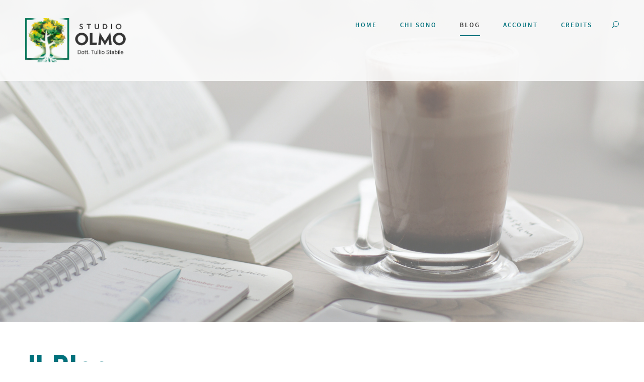

--- FILE ---
content_type: text/html; charset=UTF-8
request_url: https://www.osteopatiastabile.it/blog?id_categoria=9
body_size: 7048
content:
<!DOCTYPE html>
<html lang="it-IT" class="no-js">
	<head>
		<meta charset="UTF-8">
		<meta name="viewport" content="width=device-width, initial-scale=1">

		<meta property="og:url" content="https://www.osteopatiastabile.it/blog?id_categoria=9">
		<meta property="og:type" content="article">
		<meta property="og:title" content="OSTEOPATIA STABILE  - BLOG">
		<meta property="og:description" content="Sono Tullio Stabile, l’imperfetta sintesi tra Costiera Amalfitana ed Entroterra Cilentano. Culture antitetiche che rimandano a contrapposizioni evidenti già nel mio nome: Tullio (levare in alto) e Stabile. Di statico in me c'era ben poco, infatti adoravo lo sport e il movimento umano, per questo scelsi di intraprendere la strada universitaria di Scienze Motorie. Ho trascorso buona parte della mia vita a valorizzare la coerenza e la logica e le mie scelte alla fine mi hanno sempre contraddetto.">
		<meta property="og:image" content="https://www.osteopatiastabile.it/assets/upload/1638916380.jpg">
		<meta property="og:site_name" content="Osteopatia Stabile" />
		<meta name="og:locale" content="it_IT">
		<meta name="robots" content="max-snippet:-1, max-image-preview:large, max-video-preview:-1" />

		<link href="https://www.osteopatiastabile.it/assets/upload/1638916380.jpg" rel="image_src">
		<title>OSTEOPATIA STABILE - BLOG</title>		
    <meta name="description" content="Sono Tullio Stabile, l’imperfetta sintesi tra Costiera Amalfitana ed Entroterra Cilentano. Culture antitetiche che rimandano a contrapposizioni evidenti già nel mio nome: Tullio (levare in alto) e Stabile. Di statico in me c'era ben poco, infatti adoravo lo sport e il movimento umano, per questo scelsi di intraprendere la strada universitaria di Scienze Motorie. Ho trascorso buona parte della mia vita a valorizzare la coerenza e la logica e le mie scelte alla fine mi hanno sempre contraddetto.">

		<link rel="stylesheet" href="https://www.osteopatiastabile.it/assets/css/google-fonts.css" type="text/css" media="all"/>
		<link rel="stylesheet" href="https://www.osteopatiastabile.it/assets/css/settings.css" type="text/css" media="all"/>
		<link rel="stylesheet" href="https://www.osteopatiastabile.it/assets/css/style-core.css" type="text/css" media="all"/>
		<link rel="stylesheet" href="https://www.osteopatiastabile.it/assets/css/kleanity-style-custom.css" type="text/css" media="all"/>
		<link rel="stylesheet" href="https://www.osteopatiastabile.it/assets/css/combine.css" type="text/css" media="all"/>
		<link rel="stylesheet" href="https://www.osteopatiastabile.it/assets/css/page-builder.css" type="text/css" media="all"/>
		<link rel="stylesheet" href="https://use.fontawesome.com/releases/v5.15.4/css/all.css">
 		<link rel="stylesheet" href="https://use.fontawesome.com/releases/v5.15.4/css/v4-shims.css">
		<script type="text/javascript" src="https://www.osteopatiastabile.it/assets/js/jquery/jquery.js"></script>
		<script type="text/javascript" src="https://www.osteopatiastabile.it/assets/js/jquery/jquery-migrate.min.js"></script>
 		<link rel="stylesheet" href="https://www.osteopatiastabile.it/assets/css/custom.css" type="text/css" media="all"/>

		<!-- Global site tag (gtag.js) - Google Analytics -->
		<script async src="https://www.googletagmanager.com/gtag/js?id=G-REG64EMX9E"></script>
		<script>
		  window.dataLayer = window.dataLayer || [];
		  function gtag(){dataLayer.push(arguments);}
		  gtag('js', new Date());
		  gtag('config', 'G-REG64EMX9E');
		</script>
	</head>

	<body data-rsssl=1 class="home page-template-default page page-id-2039 gdlr-core-body woocommerce-no-js kleanity-body kleanity-body-front kleanity-full kleanity-with-sticky-navigation gdlr-core-link-to-lightbox">
		<!-- Load Facebook SDK for JavaScript -->
		<div id="fb-root"></div>
		<script async defer crossorigin="anonymous" src="https://connect.facebook.net/it_IT/sdk.js#xfbml=1&version=v12.0" nonce="Ho7NeYDC"></script>
		<div class="kleanity-mobile-header-wrap">
			<div class="kleanity-mobile-header kleanity-header-background kleanity-style-slide" id="kleanity-mobile-header">
				<div class="kleanity-mobile-header-container kleanity-container">
					<div class="kleanity-logo kleanity-item-pdlr">
						<div class="kleanity-logo-inner">
							<a href="https://www.osteopatiastabile.it/">
								<img src="https://www.osteopatiastabile.it/assets/images/logo.png" alt=""/>
							</a>
						</div>
					</div>
					<div class="kleanity-mobile-menu-right">
						<div class="kleanity-main-menu-search" id="kleanity-mobile-top-search"><i class="fa fa-search"></i></div>
						<div class="kleanity-top-search-wrap">
							<div class="kleanity-top-search-close"></div>
							<div class="kleanity-top-search-row">
								<div class="kleanity-top-search-cell">
									<form role="search" method="post" class="search-form" action="https://www.osteopatiastabile.it/blog">
										<input type="text" class="search-field kleanity-title-font" placeholder="Cerca nel Blog..." value="" name="search">
										<div class="kleanity-top-search-submit">
											<i class="fa fa-search"></i>
										</div>
										<input type="submit" class="search-submit" value="Search">
										<div class="kleanity-top-search-close">
											<i class="icon_close"></i>
										</div>
									</form>
								</div>
							</div>
						</div>

						<div class="kleanity-mobile-menu">
							<a class="kleanity-mm-menu-button kleanity-mobile-menu-button kleanity-mobile-button-hamburger-with-border" href="#kleanity-mobile-menu">
								<i class="fa fa-bars" ></i>
							</a>
							<div class="kleanity-mm-menu-wrap kleanity-navigation-font" id="kleanity-mobile-menu" data-slide="right">
								<ul id="menu-main-navigation" class="m-menu">
									<li class="menu-item menu-item-home ">
										<a href="https://www.osteopatiastabile.it/"> Home</a>
									</li>
									<li class="menu-item ">
										<a href="https://www.osteopatiastabile.it/chisono"> Chi Sono</a>
									</li>
									<li class="menu-item current-menu-item">
										<a href="https://www.osteopatiastabile.it/blog"> Blog</a>
									</li>
									<li class="menu-item ">
										<a href="#">
											<span>Accounts</span>
																					</a>
										<ul class="sub-menu">
																							<li class="menu-item" data-size="60">
													<a href="https://www.osteopatiastabile.it/accedi"> Accedi</a>
												</li>

												<li class="menu-item" data-size="60">
													<a href="https://www.osteopatiastabile.it/registrati"> Registrati</a>
												</li>
																					</ul>
									</li>

									
									<li class="menu-item ">
										<a href="https://www.osteopatiastabile.it/credits"> Credits</a>
									</li>
								</ul>
							</div>
						</div>
					</div>
				</div>
			</div>
		</div>

		<div class="kleanity-body-outer-wrapper">
			<div class="kleanity-body-wrapper clearfix kleanity-with-transparent-header kleanity-with-frame">
				<div class="kleanity-header-background-transparent">
					<header class="kleanity-header-wrap kleanity-header-style-plain kleanity-style-menu-right kleanity-sticky-navigation kleanity-style-slide">
						<div class="kleanity-header-background"></div>
						<div class="kleanity-header-container kleanity-header-full">
							<div class="kleanity-header-container-inner clearfix">
								<div class="kleanity-logo kleanity-item-pdlr">
									<div class="kleanity-logo-inner">
										<a href="https://www.osteopatiastabile.it/">
											<img src="https://www.osteopatiastabile.it/assets/images/logo.png" alt=""/>
										</a>
									</div>
								</div>
								<div class="kleanity-navigation kleanity-item-pdlr clearfix ">
									<div class="kleanity-main-menu" id="kleanity-main-menu">
										<ul id="menu-main-navigation-1" class="sf-menu">

											<li class="menu-item kleanity-normal-menu ">
												<a href="https://www.osteopatiastabile.it/" class="sf-with-ul-pre"> Home</a>
											</li>

											<li class="menu-item kleanity-normal-menu ">
												<a href="https://www.osteopatiastabile.it/chisono" class="sf-with-ul-pre"> Chi Sono</a>
											</li>

											<li class="menu-item kleanity-normal-menu current-menu-item">
												<a href="https://www.osteopatiastabile.it/blog" class="sf-with-ul-pre"> Blog</a>
											</li>

											<li class="menu-item kleanity-normal-menu ">
												<a href="#" class="sf-with-ul-pre notificationCustom">
												  <span>Account</span>
												  												</a>
												<ul class="sub-menu">

																											<li class="menu-item" data-size="60">
															<a href="https://www.osteopatiastabile.it/accedi"> Accedi</a>
														</li>

														<li class="menu-item" data-size="60">
															<a href="https://www.osteopatiastabile.it/registrati"> Registrati</a>
														</li>
																									</ul>
											</li>

											
											<li class="menu-item kleanity-normal-menu ">
												<a href="https://www.osteopatiastabile.it/credits" class="sf-with-ul-pre"> Credits</a>
											</li>
										</ul>
										<div class="kleanity-navigation-slide-bar" id="kleanity-navigation-slide-bar"></div>
									</div>
									<div class="kleanity-main-menu-right-wrap clearfix ">
										<div class="kleanity-main-menu-search" id="kleanity-top-search">
											<i class="icon_search font-olmo"></i>
										</div>
										<div class="kleanity-top-search-wrap">
											<div class="kleanity-top-search-close"></div>
											<div class="kleanity-top-search-row">
												<div class="kleanity-top-search-cell">
													<form role="search" method="post" class="search-form" action="https://www.osteopatiastabile.it/blog">
														<input type="text" class="search-field kleanity-title-font" placeholder="Cerca nel Blog..." value="" name="search">
														<div class="kleanity-top-search-submit">
															<i class="fa fa-search"></i>
														</div>
														<input type="submit" class="search-submit" value="Search">
														<div class="kleanity-top-search-close">
															<i class="icon_close"></i>
														</div>
													</form>
												</div>
											</div>
										</div>
									</div>
								</div>
							</div>
						</div>
					</header>
				</div>

				<a name="inizio"></a><div class="kleanity-page-wrapper" id="kleanity-page-wrapper">
	<div class="kleanity-blog-title-wrap kleanity-style-custom kleanity-feature-image" style="background-image: url(https://www.osteopatiastabile.it/assets/upload/home-blog.jpeg);">
		<div class="kleanity-header-transparent-substitute"></div>
		<div class="kleanity-blog-title-overlay"></div>
		<div class="kleanity-blog-title-container kleanity-container">
			<div class="kleanity-blog-title-content kleanity-item-pdlr" style="padding-top: 400px; padding-bottom: 80px;">
				<header class="kleanity-single-article-head clearfix">
					
				</header>
			</div>
		</div>
	</div>
	<div class="kleanity-content-container kleanity-container">
		<div class="kleanity-sidebar-wrap clearfix kleanity-line-height-0 kleanity-sidebar-style-right">

			<!-- Main Blog -->
			<div class="kleanity-sidebar-center kleanity-column-40 kleanity-line-height">
				<div class="gdlr-core-page-builder-body">
					<div class="gdlr-core-pbf-section">
						<div class="gdlr-core-pbf-section-container gdlr-core-container clearfix">
							<div class="gdlr-core-pbf-element">
								<div class="gdlr-core-blog-item gdlr-core-item-pdb clearfix gdlr-core-style-blog-full" style="padding-bottom: 40px;">
									<div class="kleanity-page-title-content kleanity-item-pdlr">
									  <h1 class="kleanity-page-title font-olmo">Il Blog .</h1>
								    <div class="kleanity-page-caption" style="color: #000;padding-bottom: 40px">
								    	Internet è un bagaglio troppo grande e dispersivo. Negli articoli del blog avrai modo di conoscere la mia visione professionale e personale su argomenti difficili circa la Salute e il Benessere.
										</div>
								  </div>

									<div class="gdlr-core-blog-item-holder gdlr-core-js-2 clearfix" data-layout="fitrows">
																																	<div class="gdlr-core-item-list gdlr-core-blog-full gdlr-core-item-pdlr gdlr-core-style-left">
													<div class="gdlr-core-blog-thumbnail gdlr-core-media-image gdlr-core-opacity-on-hover gdlr-core-zoom-on-hover">
														<a href="https://www.osteopatiastabile.it/blog/dettaglio/e-il-bello-continua">
															<!-- <img src="?=base_url('assets/images/upload/'.$a->immagine)?>" width="1280" height="580" alt=""> -->
															<img src="https://www.osteopatiastabile.it/assets/upload/1678668357.jpg" width="1280" height="580" alt="">
															<!--
															<div class="gdlr-core-sticky-banner gdlr-core-title-font">
																<i class="fa fa-bolt"></i>Sticky Post
															</div>
															-->
														</a>
													</div>
													<div class="gdlr-core-blog-full-head clearfix" style="margin-top: -30px !important;">
														<div class="gdlr-core-blog-info-wrapper gdlr-core-skin-divider">
															<span class="gdlr-core-blog-info gdlr-core-blog-info-font gdlr-core-skin-caption gdlr-core-blog-info-date">
																12 marzo 2023 · di Tullio Stabile																<a href="https://www.osteopatiastabile.it/blog?id_categoria=9" rel="tag">
																	in INCIPIT																</a>
															</span>
															<!--
															<span class="gdlr-core-blog-info gdlr-core-blog-info-font gdlr-core-skin-caption gdlr-core-blog-info-comment-number">
																<a href="../2016/06/06/this-is-an-awesome-sticky-post/index.html#respond">3 comments</a>
															</span>
															-->
														</div>
														<h3 class="gdlr-core-blog-title gdlr-core-skin-title" style="font-size: 40px; font-weight: 800; letter-spacing: 0px;">
															<a href="https://www.osteopatiastabile.it/blog/dettaglio/e-il-bello-continua" class="font-olmo">
																E il bello continua!															</a>
														</h3>
													</div>
													<div class="gdlr-core-blog-content">
														<p>L'8 Marzo scorso, in occasione della Festa della Donna, abbiamo dato il via a un <a href="../../blog/dettaglio/incipit">Progetto di riforestazione</a> delle nostre aree desertiche. Gli utenti che hanno aderito gratuitamente a questa idea Green si sono resi disponibili per l'adozione di piante di Mimosa e Carrubi. Le pi&ugrave; resistenti crescono rigogliose a casa dei nostri volontari anche se ancora troppo piccole per essere piantate nel suolo. Nel frattempo <em>Incipit </em>non si ferma!<br>
															<a class="gdlr-core-excerpt-read-more kleanity-title-font font-olmo" href="https://www.osteopatiastabile.it/blog/dettaglio/e-il-bello-continua" style="margin-top: 10px !important;">
																Continua<i class="fa fa-long-arrow-right"></i>
															</a>
														</p>
													</div>
												</div>
																							<div class="gdlr-core-item-list gdlr-core-blog-full gdlr-core-item-pdlr gdlr-core-style-left">
													<div class="gdlr-core-blog-thumbnail gdlr-core-media-image gdlr-core-opacity-on-hover gdlr-core-zoom-on-hover">
														<a href="https://www.osteopatiastabile.it/blog/dettaglio/incipit">
															<!-- <img src="?=base_url('assets/images/upload/'.$a->immagine)?>" width="1280" height="580" alt=""> -->
															<img src="https://www.osteopatiastabile.it/assets/upload/1646495955.jpg" width="1280" height="580" alt="">
															<!--
															<div class="gdlr-core-sticky-banner gdlr-core-title-font">
																<i class="fa fa-bolt"></i>Sticky Post
															</div>
															-->
														</a>
													</div>
													<div class="gdlr-core-blog-full-head clearfix" style="margin-top: -30px !important;">
														<div class="gdlr-core-blog-info-wrapper gdlr-core-skin-divider">
															<span class="gdlr-core-blog-info gdlr-core-blog-info-font gdlr-core-skin-caption gdlr-core-blog-info-date">
																5 marzo 2022 · di Tullio Stabile																<a href="https://www.osteopatiastabile.it/blog?id_categoria=9" rel="tag">
																	in INCIPIT																</a>
															</span>
															<!--
															<span class="gdlr-core-blog-info gdlr-core-blog-info-font gdlr-core-skin-caption gdlr-core-blog-info-comment-number">
																<a href="../2016/06/06/this-is-an-awesome-sticky-post/index.html#respond">3 comments</a>
															</span>
															-->
														</div>
														<h3 class="gdlr-core-blog-title gdlr-core-skin-title" style="font-size: 40px; font-weight: 800; letter-spacing: 0px;">
															<a href="https://www.osteopatiastabile.it/blog/dettaglio/incipit" class="font-olmo">
																Incipit															</a>
														</h3>
													</div>
													<div class="gdlr-core-blog-content">
														<p>In occasione della Festa della Donna lo Studio Olmo comunica l'inizio del <em>Progetto Incipit</em>.&nbsp;<br>
															<a class="gdlr-core-excerpt-read-more kleanity-title-font font-olmo" href="https://www.osteopatiastabile.it/blog/dettaglio/incipit" style="margin-top: 10px !important;">
																Continua<i class="fa fa-long-arrow-right"></i>
															</a>
														</p>
													</div>
												</div>
																														</div>

									<!-- Pagination -->
									
								</div>
							</div>
						</div>
					</div>
				</div>
			</div>

			<!-- Sidebar Right-->
			<!-- Sidebar Right-->
<div class="kleanity-sidebar-right kleanity-column-20 kleanity-line-height kleanity-line-height">
	<div class="kleanity-sidebar-area kleanity-item-pdlr">
		<div class="fb-page" data-href="https://www.facebook.com/osteopatiastabile" data-tabs="timeline" data-width="500" data-height="" data-small-header="false" data-adapt-container-width="true" data-hide-cover="false" data-show-facepile="true">
			<blockquote cite="https://www.facebook.com/osteopatiastabile" class="fb-xfbml-parse-ignore">
				<a href="https://www.facebook.com/osteopatiastabile">Studio OLMO - Tullio Stabile</a>
			</blockquote>
		</div>

		<div id="clear-sidebar" class="widget widget_recent_comments kleanity-widget"></div>

		<div id="recent-articles" class="widget widget_recent_comments kleanity-widget">
			<h3 class="kleanity-widget-title">
				<span class="kleanity-widget-head-text font-olmo">Articoli Piu' Letti</span>
				<span class="kleanity-widget-head-divider"></span>
			</h3>
			<span class="clear"></span>
			<ul id="recentcomments">
															<li class="recentcomments">
							<a href="https://www.osteopatiastabile.it/blog/dettaglio/paola-sivoccia-un-amazzone-moderna">Paola Sivoccia, un'amazzone moderna</a>
						</li>
											<li class="recentcomments">
							<a href="https://www.osteopatiastabile.it/blog/dettaglio/dopo-il-trattamento-osteopatico">Dopo il trattamento osteopatico</a>
						</li>
											<li class="recentcomments">
							<a href="https://www.osteopatiastabile.it/blog/dettaglio/dopo-quante-sedute-di-osteopatia-si-vedono-i-risultati">Dopo quante sedute di osteopatia si vedono i risultati?</a>
						</li>
												</ul>
		</div>

		<div id="read-articles" class="widget widget_recent_comments kleanity-widget">
			<h3 class="kleanity-widget-title">
				<span class="kleanity-widget-head-text font-olmo">Articoli Recenti</span>
				<span class="kleanity-widget-head-divider"></span>
			</h3>
			<span class="clear"></span>
			<ul id="readarticles">
															<li class="recentcomments">
							<a href="https://www.osteopatiastabile.it/blog/dettaglio/e-il-bello-continua">E il bello continua!</a>
						</li>
											<li class="recentcomments">
							<a href="https://www.osteopatiastabile.it/blog/dettaglio/incipit">Incipit</a>
						</li>
												</ul>
		</div>

		<div id="cat_cloud" class="widget widget_tag_cloud kleanity-widget">
			<h3 class="kleanity-widget-title">
				<span class="kleanity-widget-head-text font-olmo">Le Nostre Categorie</span>
				<span class="kleanity-widget-head-divider"></span>
			</h3>
			<span class="clear"></span>
			<div class="tagcloud">
															<a href="https://www.osteopatiastabile.it/blog?id_categoria=7" class="tag-cloud-link tag-link-5 tag-link-position-1" style="font-size: 8pt;" aria-label="Collaborazioni">
							Collaborazioni						</a>
											<a href="https://www.osteopatiastabile.it/blog?id_categoria=2" class="tag-cloud-link tag-link-5 tag-link-position-1" style="font-size: 8pt;" aria-label="Fisioterapia">
							Fisioterapia						</a>
											<a href="https://www.osteopatiastabile.it/blog?id_categoria=9" class="tag-cloud-link tag-link-5 tag-link-position-1" style="font-size: 8pt;" aria-label="Incipit">
							Incipit						</a>
											<a href="https://www.osteopatiastabile.it/blog?id_categoria=5" class="tag-cloud-link tag-link-5 tag-link-position-1" style="font-size: 8pt;" aria-label="Interviste">
							Interviste						</a>
											<a href="https://www.osteopatiastabile.it/blog?id_categoria=6" class="tag-cloud-link tag-link-5 tag-link-position-1" style="font-size: 8pt;" aria-label="Lo sai che?">
							Lo sai che?						</a>
											<a href="https://www.osteopatiastabile.it/blog?id_categoria=1" class="tag-cloud-link tag-link-5 tag-link-position-1" style="font-size: 8pt;" aria-label="Osteopatia">
							Osteopatia						</a>
											<a href="https://www.osteopatiastabile.it/blog?id_categoria=3" class="tag-cloud-link tag-link-5 tag-link-position-1" style="font-size: 8pt;" aria-label="Riabilitazione sportiva">
							Riabilitazione sportiva						</a>
											<a href="https://www.osteopatiastabile.it/blog?id_categoria=4" class="tag-cloud-link tag-link-5 tag-link-position-1" style="font-size: 8pt;" aria-label="Riflessioni">
							Riflessioni						</a>
												</div>
		</div>

		<div id="tag_cloud" class="widget widget_tag_cloud kleanity-widget">
			<h3 class="kleanity-widget-title">
				<span class="kleanity-widget-head-text font-olmo">I Nostri Tag</span>
				<span class="kleanity-widget-head-divider"></span>
			</h3>
			<span class="clear"></span>
			<div class="tagcloud">
															<a href="https://www.osteopatiastabile.it/blog?id_tag=38" class="tag-cloud-link tag-link-5 tag-link-position-1" style="font-size: 8pt;" aria-label="Prevenzione">Prevenzione</a>
											<a href="https://www.osteopatiastabile.it/blog?id_tag=14" class="tag-cloud-link tag-link-5 tag-link-position-1" style="font-size: 8pt;" aria-label="Sviluppo personale">Sviluppo personale</a>
											<a href="https://www.osteopatiastabile.it/blog?id_tag=34" class="tag-cloud-link tag-link-5 tag-link-position-1" style="font-size: 8pt;" aria-label="Utili">Utili</a>
											<a href="https://www.osteopatiastabile.it/blog?id_tag=15" class="tag-cloud-link tag-link-5 tag-link-position-1" style="font-size: 8pt;" aria-label="Consigli">Consigli</a>
											<a href="https://www.osteopatiastabile.it/blog?id_tag=8" class="tag-cloud-link tag-link-5 tag-link-position-1" style="font-size: 8pt;" aria-label="Futuro">Futuro</a>
											<a href="https://www.osteopatiastabile.it/blog?id_tag=18" class="tag-cloud-link tag-link-5 tag-link-position-1" style="font-size: 8pt;" aria-label="Psiche">Psiche</a>
											<a href="https://www.osteopatiastabile.it/blog?id_tag=41" class="tag-cloud-link tag-link-5 tag-link-position-1" style="font-size: 8pt;" aria-label="FAQ">FAQ</a>
											<a href="https://www.osteopatiastabile.it/blog?id_tag=6" class="tag-cloud-link tag-link-5 tag-link-position-1" style="font-size: 8pt;" aria-label="Italia">Italia</a>
											<a href="https://www.osteopatiastabile.it/blog?id_tag=11" class="tag-cloud-link tag-link-5 tag-link-position-1" style="font-size: 8pt;" aria-label="Dolore">Dolore</a>
											<a href="https://www.osteopatiastabile.it/blog?id_tag=39" class="tag-cloud-link tag-link-5 tag-link-position-1" style="font-size: 8pt;" aria-label="Postura">Postura</a>
											<a href="https://www.osteopatiastabile.it/blog?id_tag=7" class="tag-cloud-link tag-link-5 tag-link-position-1" style="font-size: 8pt;" aria-label="Ricerca">Ricerca</a>
											<a href="https://www.osteopatiastabile.it/blog?id_tag=20" class="tag-cloud-link tag-link-5 tag-link-position-1" style="font-size: 8pt;" aria-label="Fascia">Fascia</a>
											<a href="https://www.osteopatiastabile.it/blog?id_tag=42" class="tag-cloud-link tag-link-5 tag-link-position-1" style="font-size: 8pt;" aria-label="Lavori">Lavori</a>
											<a href="https://www.osteopatiastabile.it/blog?id_tag=13" class="tag-cloud-link tag-link-5 tag-link-position-1" style="font-size: 8pt;" aria-label="Mindfulness ">Mindfulness </a>
											<a href="https://www.osteopatiastabile.it/blog?id_tag=31" class="tag-cloud-link tag-link-5 tag-link-position-1" style="font-size: 8pt;" aria-label="Bioritmi">Bioritmi</a>
											<a href="https://www.osteopatiastabile.it/blog?id_tag=21" class="tag-cloud-link tag-link-5 tag-link-position-1" style="font-size: 8pt;" aria-label="Metabolismo">Metabolismo</a>
											<a href="https://www.osteopatiastabile.it/blog?id_tag=17" class="tag-cloud-link tag-link-5 tag-link-position-1" style="font-size: 8pt;" aria-label="Addome">Addome</a>
											<a href="https://www.osteopatiastabile.it/blog?id_tag=32" class="tag-cloud-link tag-link-5 tag-link-position-1" style="font-size: 8pt;" aria-label="Neuro">Neuro</a>
											<a href="https://www.osteopatiastabile.it/blog?id_tag=33" class="tag-cloud-link tag-link-5 tag-link-position-1" style="font-size: 8pt;" aria-label="Info">Info</a>
											<a href="https://www.osteopatiastabile.it/blog?id_tag=9" class="tag-cloud-link tag-link-5 tag-link-position-1" style="font-size: 8pt;" aria-label="Allenamento">Allenamento</a>
											<a href="https://www.osteopatiastabile.it/blog?id_tag=35" class="tag-cloud-link tag-link-5 tag-link-position-1" style="font-size: 8pt;" aria-label="Lo studio">Lo studio</a>
											<a href="https://www.osteopatiastabile.it/blog?id_tag=10" class="tag-cloud-link tag-link-5 tag-link-position-1" style="font-size: 8pt;" aria-label="Sindrome">Sindrome</a>
											<a href="https://www.osteopatiastabile.it/blog?id_tag=19" class="tag-cloud-link tag-link-5 tag-link-position-1" style="font-size: 8pt;" aria-label="Cicatrici">Cicatrici</a>
											<a href="https://www.osteopatiastabile.it/blog?id_tag=12" class="tag-cloud-link tag-link-5 tag-link-position-1" style="font-size: 8pt;" aria-label="Tennis">Tennis</a>
											<a href="https://www.osteopatiastabile.it/blog?id_tag=36" class="tag-cloud-link tag-link-5 tag-link-position-1" style="font-size: 8pt;" aria-label="Neonati">Neonati</a>
											<a href="https://www.osteopatiastabile.it/blog?id_tag=1" class="tag-cloud-link tag-link-5 tag-link-position-1" style="font-size: 8pt;" aria-label="Testa">Testa</a>
											<a href="https://www.osteopatiastabile.it/blog?id_tag=29" class="tag-cloud-link tag-link-5 tag-link-position-1" style="font-size: 8pt;" aria-label="Lombare">Lombare</a>
											<a href="https://www.osteopatiastabile.it/blog?id_tag=28" class="tag-cloud-link tag-link-5 tag-link-position-1" style="font-size: 8pt;" aria-label="Cervicale">Cervicale</a>
											<a href="https://www.osteopatiastabile.it/blog?id_tag=16" class="tag-cloud-link tag-link-5 tag-link-position-1" style="font-size: 8pt;" aria-label="Emergenza">Emergenza</a>
											<a href="https://www.osteopatiastabile.it/blog?id_tag=37" class="tag-cloud-link tag-link-5 tag-link-position-1" style="font-size: 8pt;" aria-label="Natura">Natura</a>
											<a href="https://www.osteopatiastabile.it/blog?id_tag=4" class="tag-cloud-link tag-link-5 tag-link-position-1" style="font-size: 8pt;" aria-label="Piede">Piede</a>
											<a href="https://www.osteopatiastabile.it/blog?id_tag=40" class="tag-cloud-link tag-link-5 tag-link-position-1" style="font-size: 8pt;" aria-label="Cardio">Cardio</a>
											<a href="https://www.osteopatiastabile.it/blog?id_tag=25" class="tag-cloud-link tag-link-5 tag-link-position-1" style="font-size: 8pt;" aria-label="Ginocchio">Ginocchio</a>
											<a href="https://www.osteopatiastabile.it/blog?id_tag=23" class="tag-cloud-link tag-link-5 tag-link-position-1" style="font-size: 8pt;" aria-label="Polso">Polso</a>
											<a href="https://www.osteopatiastabile.it/blog?id_tag=2" class="tag-cloud-link tag-link-5 tag-link-position-1" style="font-size: 8pt;" aria-label="Spalla">Spalla</a>
											<a href="https://www.osteopatiastabile.it/blog?id_tag=27" class="tag-cloud-link tag-link-5 tag-link-position-1" style="font-size: 8pt;" aria-label="Anca">Anca</a>
											<a href="https://www.osteopatiastabile.it/blog?id_tag=5" class="tag-cloud-link tag-link-5 tag-link-position-1" style="font-size: 8pt;" aria-label="Indumenti">Indumenti</a>
												</div>
		</div>

	</div>
</div>		</div>
	</div>
</div>
				<a href="https://www.osteopatiastabile.it/blog#inizio">
					<div id="tornasu">
						<img src= "https://www.osteopatiastabile.it/assets/images/torna_su.png" class="tornasu" width="50px" height="50px">
					</div>
				</a>

				<style type="text/css">
					#tornasu {
						position: fixed;
						bottom: 30px;
						right: 0px;
						display: none;
						padding:10px;
					}
				</style>

				<script type="text/javascript">
					window.addEventListener ("scroll", function() {
						if (window.pageYOffset>300) {
							document.getElementById ("tornasu").style.display = "block";
						} else if (window.pageYOffset<300) {
							document.getElementById ("tornasu").style.display = "none";
						}

						//val[0].innerHTML= "PageYOffset = "+window.pageYOffset;
					}, !1);
				</script>

				<footer>
					<div class="kleanity-footer-wrapper">
						<div class="kleanity-footer-container kleanity-container clearfix">
							<div class="kleanity-footer-column kleanity-item-pdlr kleanity-column-15">
								<div id="text-3" class="widget widget_text kleanity-widget">
									<h3 class="kleanity-widget-title">
										<span class="kleanity-widget-head-text">Lo Studio OLMO .</span>
										<span class="kleanity-widget-head-divider"></span>
									</h3>
									<span class="clear"></span>

									<div class="textwidget">
										<p>
											<span style="color: #FFFF00; font-family: ArcaMojora !important; font-size: 14px !important;">INDIRIZZO</span> <a href="https://www.google.com/maps/place/Studio+OLMO+-+Osteopatia+e+Fisioterapia+Salerno+-+Dott.+Tullio+Stabile/@40.6582681,14.803785,19.5z/data=!3m1!5s0x133bc28bfb1da2cd:0x93a1481295346f4f!4m13!1m7!3m6!1s0x133bc28bfb009877:0xc73a309df817c45e!2sVia+Vito+Fornari,+40,+84129+Salerno+SA!3b1!8m2!3d40.6583277!4d14.8040571!3m4!1s0x133bc28bfa35fe09:0x3b0688800efff115!8m2!3d40.6583258!4d14.8040343"><br>Salerno | Via Vito Fornari, 40 - 84129</a>
										</p>
										
										<p>
											<span class="gdlr-core-space-shortcode" style="margin-top: 30px;"></span><br />
											<a href="https://www.facebook.com/osteopatiastabile" target="_blank"><i class="fab fa-facebook fa-2x" style="color: #ffffff; margin-right: 20px;"></i></a>
											<a href="https://www.instagram.com/osteopatiastabile/" target="_blank"><i class="fab fa-instagram fa-2x" style="color: #ffffff; margin-right: 20px;"></i></a>
											<a href="https://wa.me/393452332644" target="_blank"><i class="fab fa-whatsapp fa-2x" style="color: #ffffff; margin-right: 20px;"></i></a>
										</p>
									</div>
								</div>
							</div>

							<div class="kleanity-footer-column kleanity-item-pdlr kleanity-column-15">
								<div id="text-7" class="widget widget_text kleanity-widget">
									<h3 class="kleanity-widget-title">
										<span class="kleanity-widget-head-text">I Contatti .</span>
										<span class="kleanity-widget-head-divider"></span>
									</h3>
									<span class="clear"></span>

									<div class="textwidget">
										<p>
											<a href="tel:+393452332644">
												<span style="color: #FFFF00; font-family: ArcaMojora !important; font-size: 14px !important;">INFO</span><br>
												(+39) 345 233 2644
											</a>
										</p>
										<p>
											<a href="tel:+393407172077">
												<span style="color: #FFFF00; font-family: ArcaMojora !important; font-size: 14px !important;">EMERGENZE</span><br>
												(+39) 340 717 2077
											</a>
										</p>
										<p>
											<a href="mailto:info@osteopatiastabile.it">
												<span style="color: #FFFF00; font-family: ArcaMojora !important; font-size: 14px !important;">MAIL</span><br>
												info@osteopatiastabile.it
											</a>
										</p>
									</div>
								</div>
							</div>

							<div class="kleanity-footer-column kleanity-item-pdlr kleanity-column-15">
								<div id="recent-posts-3" class="widget widget_recent_entries kleanity-widget">
									<h3 class="kleanity-widget-title">
										<span class="kleanity-widget-head-text">I Collegamenti .</span>
										<span class="kleanity-widget-head-divider"></span>
									</h3>
									<span class="clear"></span>
									<ul>
										<li> <a href="https://www.osteopatiastabile.it/">Home</a></li>
										<li> <a href="https://www.osteopatiastabile.it/chisono">Chi Sono</a></li>
										<li> <a href="https://www.osteopatiastabile.it/blog">Blog</a></li>
										<li> <a href="https://www.osteopatiastabile.it/accedi">Account</a></li>
										<li> <a href="https://www.osteopatiastabile.it/credits">Credits</a></li>
										<li> <a href="https://www.osteopatiastabile.it/sitemap.xml">Sitemap</a></li>
									</ul>
								</div>
							</div>

							<div class="kleanity-footer-column kleanity-item-pdlr kleanity-column-15">
								<div id="gdlr-core-recent-portfolio-widget-3" class="widget widget_gdlr-core-recent-portfolio-widget kleanity-widget">
									<h3 class="kleanity-widget-title">
										<span class="kleanity-widget-head-text">I Miei Lavori .</span><span class="kleanity-widget-head-divider"></span>
									</h3>
									<span class="clear"></span>
									<div class="gdlr-core-recent-portfolio-widget-wrap clearfix">
																																	<div class="gdlr-core-recent-portfolio-widget gdlr-core-media-image">
													<a href="https://www.osteopatiastabile.it/blog/dettaglio/leucemia-e-osteopatia-verso-una-nuova-frontiera">
														<img src="https://www.osteopatiastabile.it/assets/upload/1672331437.jpg" alt="">
														<span class="gdlr-core-image-overlay"><i class="gdlr-core-image-overlay-icon icon_link_alt gdlr-core-size-15"></i></span>
													</a>
												</div>
																							<div class="gdlr-core-recent-portfolio-widget gdlr-core-media-image">
													<a href="https://www.osteopatiastabile.it/blog/dettaglio/osteopatia-craniosacrale">
														<img src="https://www.osteopatiastabile.it/assets/upload/1638723702.jpg" alt="">
														<span class="gdlr-core-image-overlay"><i class="gdlr-core-image-overlay-icon icon_link_alt gdlr-core-size-15"></i></span>
													</a>
												</div>
																							<div class="gdlr-core-recent-portfolio-widget gdlr-core-media-image">
													<a href="https://www.osteopatiastabile.it/blog/dettaglio/osteopatia-funzionale">
														<img src="https://www.osteopatiastabile.it/assets/upload/1638723676.jpg" alt="">
														<span class="gdlr-core-image-overlay"><i class="gdlr-core-image-overlay-icon icon_link_alt gdlr-core-size-15"></i></span>
													</a>
												</div>
																							<div class="gdlr-core-recent-portfolio-widget gdlr-core-media-image">
													<a href="https://www.osteopatiastabile.it/blog/dettaglio/pietro-giannattasio-una-bella-novita">
														<img src="https://www.osteopatiastabile.it/assets/upload/1695212806.jpg" alt="">
														<span class="gdlr-core-image-overlay"><i class="gdlr-core-image-overlay-icon icon_link_alt gdlr-core-size-15"></i></span>
													</a>
												</div>
																							<div class="gdlr-core-recent-portfolio-widget gdlr-core-media-image">
													<a href="https://www.osteopatiastabile.it/blog/dettaglio/osteopatia-in-adolescenza">
														<img src="https://www.osteopatiastabile.it/assets/upload/1638724913.jpg" alt="">
														<span class="gdlr-core-image-overlay"><i class="gdlr-core-image-overlay-icon icon_link_alt gdlr-core-size-15"></i></span>
													</a>
												</div>
																							<div class="gdlr-core-recent-portfolio-widget gdlr-core-media-image">
													<a href="https://www.osteopatiastabile.it/blog/dettaglio/osteopatia-posturale">
														<img src="https://www.osteopatiastabile.it/assets/upload/1638723660.jpg" alt="">
														<span class="gdlr-core-image-overlay"><i class="gdlr-core-image-overlay-icon icon_link_alt gdlr-core-size-15"></i></span>
													</a>
												</div>
																														</div>

								</div>
							</div>
						</div>
					</div>
					
					<div class="kleanity-copyright-wrapper">
						<div class="kleanity-copyright-container kleanity-container">
							<div class="kleanity-copyright-text kleanity-item-pdlr">
								<p style="color: #FFF">Copyrights &copy; 2020-2026 · Tutti i diritti sono riservati</p>
								<!-- PRIVACY POLICY -->
								<a href="https://www.iubenda.com/privacy-policy/38293110" class="iubenda-black iubenda-noiframe iubenda-embed iubenda-noiframe " title="Privacy Policy ">Privacy Policy</a>
							</div>
						</div>
					</div>
					
					<script type="text/javascript">
						(function (w,d) {
							var loader = function () {
								var s = d.createElement("script"), tag = d.getElementsByTagName("script")[0];
								s.src="https://cdn.iubenda.com/iubenda.js";
								tag.parentNode.insertBefore(s,tag);};
								if(w.addEventListener){
									w.addEventListener("load", loader, false);
								}else if(w.attachEvent){
									w.attachEvent("onload", loader);
								}else{
									w.onload = loader;
								}
							})(window, document);
					</script>

					<!--
					<script type="text/javascript">
						var _iub = _iub || [];
						_iub.csConfiguration = {
							"invalidateConsentWithoutLog":true,
							"whitelabel":false,
							"lang":"it",
							"floatingPreferencesButtonDisplay":"bottom-left",
							"siteId":2516096,
							"consentOnContinuedBrowsing":false,
							"cookiePolicyId":38293110,
							"banner":{ "closeButtonRejects":true,"acceptButtonDisplay":true,"customizeButtonDisplay":true,"explicitWithdrawal":true,"position":"float-bottom-center" }};
					</script>
					<script type="text/javascript" src="//cdn.iubenda.com/cs/iubenda_cs.js" charset="UTF-8" async></script>-->
				</footer>
			</div>
		</div>

		<script type="text/javascript" src="https://www.osteopatiastabile.it/assets/js/snazzymaps.js"></script>
		<script type="text/javascript" src="https://www.osteopatiastabile.it/assets/js/isotopefilter.js"></script>
		<script type="text/javascript" src="https://www.osteopatiastabile.it/assets/js/jquery/ui/effect.min.js"></script>
		<script type="text/javascript" src="https://www.osteopatiastabile.it/assets/js/script.js"></script>
		<script type="text/javascript" src="https://www.osteopatiastabile.it/assets/js/combine.js"></script>
		<script type="text/javascript" src="https://www.osteopatiastabile.it/assets/js/custom.js"></script>
		<script type="text/javascript" src="https://www.osteopatiastabile.it/assets/js/page-builder.js"></script>
		<script type="text/javascript" src="https://www.osteopatiastabile.it/assets/quform/js/plugins.js"></script>
		<script type="text/javascript" src="https://www.osteopatiastabile.it/assets/quform/js/scripts.js"></script>

		<!-- Toastr -->
		<link rel="stylesheet" type="text/css" href="https://cdn.jsdelivr.net/npm/toastify-js/src/toastify.min.css">
		<script type="text/javascript" src="https://cdn.jsdelivr.net/npm/toastify-js"></script>

				
	</body>
</html>

--- FILE ---
content_type: text/css
request_url: https://www.osteopatiastabile.it/assets/css/style-core.css
body_size: 13828
content:
/**
 * Table of Contents
 *
 * 1.0 - Reset
 * 2.0 - Header
 * 3.0 - Footer
 * 4.0 - Blog
 * 5.0 - Widget
 * 6.0 - Responsive
 * 7.0 - Plugins
 * 	   	- mmenu
 *		- superfish
 */

/**
 * 1.0 - Reset
 */

html,body,div,span,applet,object,iframe,
h1,h2,h3,h4,h5,h6,p,blockquote,
pre,a,abbr,acronym,address,big,cite,code,del,dfn,em,font,img,ins,kbd,q,
s,samp,small,strike,strong,sub,sup,tt,var,b,i,center,dl,dt,dd,ol,ul,li,
fieldset,form,label,legend,table,caption,tbody,tfoot,thead,tr,th,td,
article,aside,audio,canvas,details,figcaption,figure,footer,header,hgroup,
mark,menu,meter,nav,output,progress,section,summary,time,video{ border:0; outline:0; 
	vertical-align:baseline; background:transparent; margin:0;padding:0; }
article,aside,dialog,figure,footer,header,hgroup,nav,section,blockquote{ display:block; }
nav ul{ list-style:none; }
ol{ list-style:decimal; }
ul{ list-style:disc; }
ul ul{ list-style:circle; }
blockquote,q{ quotes:none; }
blockquote:before,blockquote:after,q:before,q:after{ content:none; }
ins{ text-decoration:underline; }
del{ text-decoration:line-through; }
mark{ background:none; }
abbr[title],dfn[title], acronym[title]{ border-bottom:1px dotted; cursor:help; }
table{ border-collapse:collapse;border-spacing:0; }
hr{ display:block; height:1px; border:0; border-top:1px solid #ccc; margin:1em 0; padding:0;}
input[type=submit],input[type=button],button{ margin:0; padding:0;}
input,select,a img{ vertical-align:middle; }
b, strong{ font-weight: bold; }
i, em{ font-style: italic; }

html{ box-sizing: border-box; -moz-box-sizing: border-box; -webkit-box-sizing: border-box; }
*, *:before, *:after { box-sizing: inherit; -moz-box-sizing: inherit; -webkit-box-sizing: inherit; }

/* generic class */
body{ -webkit-font-smoothing: antialiased; -moz-osx-font-smoothing: grayscale; word-wrap: break-word; word-break: break-word; }
p{ margin-bottom: 20px;  }
ul, ol{ margin-left: 35px; margin-bottom: 20px; }
dl{ margin-bottom: 20px; }
dl dt{ font-weight: 700; margin-top: 10px; }
dl dt:first-child{ margin-top: 0px; }
dl dd{ margin-left: 20px; }
h1, h2, h3, h4, h5, h6{ line-height: 1.2; margin-bottom: 20px; }
figure{ max-width: 100%; } 

.clear{ display: block; clear: both; visibility: hidden; line-height: 0; height: 0; zoom: 1; }
.clearfix{ zoom: 1; }
.clearfix:after{ content: " "; display: block; clear: both; visibility: hidden; line-height: 0; height: 0; }

/* wordpress core */
.alignnone{ margin: 5px 20px 20px 0; }
.aligncenter, div.aligncenter{ display: block; margin: 5px auto 5px auto; }
.alignright{ float:right; margin: 5px 0 20px 20px; }
.alignleft{ float: left; margin: 5px 20px 20px 0; }
a img.alignright{ float: right; margin: 5px 0 20px 20px; }
a img.alignnone{ margin: 5px 20px 20px 0; }
a img.alignleft{ float: left; margin: 5px 20px 20px 0; }
a img.aligncenter{ display: block; margin-left: auto; margin-right: auto }
.wp-caption { text-align: center; }
.wp-caption.alignnone{ margin: 5px 20px 20px 0; }
.wp-caption.alignleft{ margin: 5px 20px 20px 0; }
.wp-caption.alignright { margin: 5px 0 20px 20px; }
.wp-caption img { border: 0 none; height: auto; margin: 0; max-width: 98.5%; padding: 0; width: auto; }
.wp-caption p.wp-caption-text { font-size: 11px; line-height: 17px; margin: 0; padding: 0 4px 5px; }
figcaption.wp-caption-text {  margin-top: 20px; } 
.bypostauthor{}
.gallery-caption{}
.sticky{}

.navigation{ text-align: right; margin-bottom: 30px; }
.navigation .screen-reader-text{ display: none; }
.navigation a, .navigation span{ margin: 0px 5px;}

.post-password-form input[type="password"]{ padding: 14px 20px; margin-left: 5px; margin-right: 6px; }

/* layout */
.kleanity-body-outer-wrapper{ position: relative; overflow: hidden; }
.kleanity-body-wrapper.kleanity-with-frame{ position: relative; }
.kleanity-page-wrapper{ clear: both; }

body.kleanity-boxed .kleanity-body-wrapper{ margin-left: auto; margin-right: auto; position: relative; }
body.kleanity-boxed .kleanity-body-wrapper.kleanity-left{ margin-left: 0px; }
body.kleanity-boxed .kleanity-body-wrapper.kleanity-right{ margin-right: 0px; }
body.kleanity-boxed.kleanity-boxed-border .kleanity-body-wrapper{ 
	box-shadow: 0px -5px 9px rgba(0,0,0,0.25); -webkit-box-shadow: 0px -5px 9px rgba(0,0,0,0.25); }

body.kleanity-boxed.kleanity-background-pattern{ background-position: center; background-repeat: repeat; }
body.kleanity-boxed.kleanity-background-image .kleanity-body-background{ position: fixed; top: 0px; right: 0px;
	bottom: 0px; left: 0px; background-position: center; background-size: cover; }

.kleanity-container{ margin-left: auto; margin-right: auto; }

.kleanity-column-10{ float: left; width: 16.6666%; }
.kleanity-column-12{ float: left; width: 20%; }
.kleanity-column-15{ float: left; width: 25%; }
.kleanity-column-20{ float: left; width: 33.3333%; }
.kleanity-column-24{ float: left; width: 40%; }
.kleanity-column-30{ float: left; width: 50%; }
.kleanity-column-36{ float: left; width: 60%; }
.kleanity-column-40{ float: left; width: 66.6666%; }
.kleanity-column-45{ float: left; width: 75%; }
.kleanity-column-48{ float: left; width: 80%; }
.kleanity-column-50{ float: left; width: 83.3333%; }
.kleanity-column-60{ float: left; width: 100%; }

.kleanity-sidebar-right{ float: right; }
.kleanity-sidebar-center{ float: none; display: inline-block; }

.kleanity-content-area{ padding-top: 60px; padding-bottom: 40px; }
.kleanity-sidebar-area{ padding-top: 60px; }

.kleanity-line-height-0{ line-height: 0; }

a, button{ 	text-decoration: none;
	transition: background 300ms, color 300ms, border-color 300ms; -moz-transition: background 300ms, color 300ms, border-color 300ms;
	-o-transition: background 300ms, color 300ms, border-color 300ms; -webkit-transition: background 300ms, color 300ms, border-color 300ms; }
img{ max-width: 100%; height: auto; }
blockquote{ quotes: none; padding: 30px 30px 15px; font-size: 17px; margin-bottom: 35px; 
	font-style: italic; margin-top: 35px; border-left-width: 2px; border-left-style: solid; }
q{ margin-right: 15px; display: inline-block; padding: 10px 20px; vertical-align: middle; border-left-width: 2px; border-left-style: solid; }

.kleanity-media-image{ line-height: 0; position: relative; }
.kleanity-left-align{ text-align: left; }
.kleanity-center-align{ text-align: center; }
.kleanity-right-align{ text-align: right; }

.kleanity-body-wrapper{ overflow: hidden; z-index: 1; }

/* input */
input, textarea{ border-width: 1px 1px 2px 1px; border-style: solid; }
input:focus, textarea:focus{ outline: none; }

/* button */
.kleanity-button, input[type="button"], input[type="submit"], input[type="reset"]{ font-size: 13px; font-weight: bold; 
	text-transform: uppercase; letter-spacing: 0.8px; padding: 15px 33px; display: inline-block; -webkit-appearance: none; }
input[type="button"], input[type="submit"], input[type="reset"]{ border-width: 0px; border-style: solid; cursor: pointer; 
	transition: background 300ms, color 300ms, border-color 300ms; -moz-transition: background 300ms, color 300ms, border-color 300ms;
	-o-transition: background 300ms, color 300ms, border-color 300ms; -webkit-transition: background 300ms, color 300ms, border-color 300ms; }
input[type="button"]:focus, input[type="submit"]:focus, input[type="reset"]:focus{ outline: none; }

/**
 * 2.0 - Header
 */
 
/* preload */
.kleanity-page-preload{ position: fixed; z-index: 999999; top: 0px; right: 0px; bottom: 0px; left: 0px; 
	background-color: #fff; background-image: url('../images/preload.gif'); background-position: center; background-repeat: no-repeat; }
.kleanity-page-preload.kleanity-out{ background-image: none; }

/* top bar */
.kleanity-top-bar{ position: relative; border-bottom-style: solid; }
.kleanity-top-bar-background{ position: absolute; right: 0px; left: 0px; top: 0px; bottom: 0px; }
.kleanity-top-bar-container{ position: relative; margin-left: auto; margin-right: auto; }
.kleanity-top-bar-left{ float: left; }

.kleanity-top-bar-right{ float: right; }
.kleanity-top-bar-right-text{ display: inline; }
.kleanity-top-bar-right-social{ display: inline; margin-left: 10px; }
.kleanity-top-bar-right-social a{ margin-left: 25px; }

/* mobile menu */	
.kleanity-mm-menu-wrap{ display: none; }
.admin-bar .mm-menu{ margin-top: 32px; }

.kleanity-mobile-button-hamburger-with-border{ font-size: 16px; padding: 6px; line-height: 0; width: 32px; height: 32px; 
	text-align: center; display: inline-block; border-width: 2px; border-style: solid; 
	border-radius: 3px; -moz-border-radius: 3px; -webkit-border-radius: 3px;
	box-sizing: border-box; -moz-box-sizing: border-box; -webkit-box-sizing: border-box; }

.kleanity-right-menu-button{ display: inline-block; margin-left: 27px; }
.kleanity-mobile-menu{ float: left; margin-top: -8px; margin-left: 30px; }
.kleanity-mobile-menu-right{ position: absolute; right: 30px; top: 50%; margin-top: -9px; }

/* hamburger */
.kleanity-mobile-button-hamburger{ box-sizing: border-box; display: block; width: 32px; height: 32px; position: relative; }
.kleanity-mobile-button-hamburger:before,
.kleanity-mobile-button-hamburger:after,
.kleanity-mobile-button-hamburger span{ content: ''; display: block; width: 22px; height: 2px; position: absolute; left: 5px; }
.kleanity-mobile-button-hamburger:before{ top: 8px; }
.kleanity-mobile-button-hamburger span{ top: 15px; }
.kleanity-mobile-button-hamburger:after{ top: 22px; }

.kleanity-mobile-button-hamburger:before{ 
	transition-duration: 0.4s; 
	transition-timing-function: cubic-bezier(0.68, -0.55, 0.265, 1.55); }
.kleanity-mobile-button-hamburger span{ 
	transition: opacity 0.15s 0.4s ease; }
.kleanity-mobile-button-hamburger:after{
    transition: -webkit-transform 0.4s cubic-bezier(0.68, -0.55, 0.265, 1.55);
    transition: transform 0.4s cubic-bezier(0.68, -0.55, 0.265, 1.55); }

.kleanity-mobile-button-hamburger.kleanity-active:before{
	-webkit-transform: translate3d(0, 7px, 0) rotate(135deg);
		    transform: translate3d(0, 7px, 0) rotate(135deg); transition-delay: 0.1s; }
.kleanity-mobile-button-hamburger.kleanity-active span{
    transition-delay: 0s; opacity: 0; }
.kleanity-mobile-button-hamburger.kleanity-active:after{ transition-delay: 0.1s; 
    -webkit-transform: translate3d(0, -7px, 0) rotate(-135deg);
		    transform: translate3d(0, -7px, 0) rotate(-135deg); }

/* navigation menu */
.kleanity-navigation .sf-menu{ display: inline-block; line-height: 1.7; text-align: left; margin-bottom: 0px; }
.kleanity-navigation .sf-menu > li:first-child{ padding-left: 0px; }
.kleanity-navigation .sf-menu > li:last-child{ padding-right: 0px; }
.kleanity-navigation .sf-menu > li > a{ letter-spacing: 0.5px; }
.kleanity-navigation-submenu-indicator .sf-menu > li > a.sf-with-ul-pre:after{ display: inline-block; margin-left: 13px; 
	content: "\f107"; font-family: fontAwesome; }

.kleanity-navigation .sf-menu > .kleanity-normal-menu li{ padding: 1px 11px; }
.kleanity-navigation .sf-menu > .kleanity-normal-menu li:first-child{ padding-top: 12px; }
.kleanity-navigation .sf-menu > .kleanity-normal-menu li:last-child{ padding-bottom: 12px; }
.kleanity-navigation .sf-menu > .kleanity-normal-menu li li{ /* padding-left: 0; */ }
.kleanity-navigation .sf-menu > .kleanity-normal-menu li > a{ display: block; padding: 6px 12px; }
.kleanity-navigation .sf-menu > .kleanity-normal-menu li > a.sf-with-ul-pre:after{ float: right; margin-left: 18px;
	content: "\f105"; font-family: fontAwesome; }
.kleanity-navigation .sf-menu > .kleanity-normal-menu .sub-menu{ font-size: 14px; }

.kleanity-navigation .sf-menu > .kleanity-mega-menu .sf-mega-full{ left: 0px; right: 0px; }
.kleanity-navigation .sf-menu > .kleanity-mega-menu .sf-mega-section-wrap{ overflow: hidden; 
	border-top-width: 1px; border-top-style: solid; }
.kleanity-navigation .sf-menu > .kleanity-mega-menu .sf-mega-section-wrap:first-child{ border-top: none; }
.kleanity-navigation .sf-menu > .kleanity-mega-menu .sf-mega-section{ padding-bottom: 999px; margin-bottom: -999px;
    border-left-width: 1px; border-left-style: solid;  }
.kleanity-navigation .sf-menu > .kleanity-mega-menu .sf-mega-section:first-child{ border-left: none; }
.kleanity-navigation .sf-menu > .kleanity-mega-menu .sf-mega-section-inner{ padding: 31px 28px; }
.kleanity-navigation .sf-menu > .kleanity-mega-menu .sf-mega-section-inner > a{ font-size: 15px; display: block; 
	margin-bottom: 12px; text-transform: uppercase; letter-spacing: 1px; font-weight: bold; padding: 0px 12px; }
.kleanity-navigation .sf-menu > .kleanity-mega-menu .sf-mega-section-inner .sub-menu a{ font-size: 14px; padding: 5px 12px; display: block; }

.kleanity-navigation .kleanity-navigation-slide-bar{
	display: none;
	overflow: hidden;
	border-bottom-width: 2px; 
	border-bottom-style: solid; 
	position: absolute; 
	width: 40px; 
	margin-left: 0px;
	border-color: rgba(0, 113, 124, 1) !important; }

.kleanity-navigation .sf-vertical > li{ border-bottom-width: 1px; border-bottom-style: solid; }
.kleanity-navigation .sf-vertical > li:first-child{ padding-top: 0px;  }
.kleanity-navigation .sf-vertical > li > a{ font-weight: 800; text-transform: uppercase; letter-spacing: 0.5px; display: block; }
.kleanity-navigation .sf-vertical ul.sub-menu{ font-size: 14px; 
	box-sizing: content-box; -moz-box-sizing: content-box; -webkit-box-sizing: content-box; }
.kleanity-navigation .sf-vertical ul.sub-menu li{ padding: 2px 11px; }
.kleanity-navigation .sf-vertical ul.sub-menu li:first-child{ padding-top: 20px; }
.kleanity-navigation .sf-vertical ul.sub-menu li:last-child{ padding-bottom: 20px; }
.kleanity-navigation .sf-vertical ul.sub-menu li > a{ display: block; padding: 4px 12px; }
.kleanity-navigation .sf-vertical ul.sub-menu li > a.sf-with-ul:after,
.kleanity-navigation-submenu-indicator .sf-vertical > li > a.sf-with-ul:after{ 
	float: right; margin-left: 18px; content: "\f105"; font-family: fontAwesome; }

/* bullet anchor */
.kleanity-bullet-anchor{ position: fixed; top: 50%; right: 30px; margin-top: -50px; z-index: 10; opacity: 0; 
	transition: opacity 200ms; -moz-transition: opacity 200ms; -o-transition: opacity 200ms; -webkit-transition: opacity 200ms; }
.kleanity-bullet-anchor.kleanity-init{ opacity: 1; }
.kleanity-bullet-anchor a{ display: block; width: 17px; height: 17px; margin-bottom: 5px; overflow: hidden; 
	border-width: 1px; border-style: solid; border-color: transparent;
	border-radius: 50%; -moz-border-radius: 50%; -webkit-border-radius: 50%; }
.kleanity-bullet-anchor a:before{ content: " "; width: 9px; height: 9px; margin: 3px; display: block; overflow: hidden; 
	border-radius: 50%; -moz-border-radius: 50%; -webkit-border-radius: 50%; 
	transition: background-color 200ms; -moz-transition: background-color 200ms; 
	-o-transition: background-color 200ms; -webkit-transition: background-color 200ms; }

/* breadcrumbs */
.kleanity-breadcrumbs a{ color: #c0c0c0; }
.kleanity-breadcrumbs,
.kleanity-breadcrumbs a:hover{ color: #777; }

.kleanity-breadcrumbs{ font-size: 14px; padding: 17px 0px; border-bottom-width: 1px; border-bottom-style: solid; }
.kleanity-breadcrumbs span[property="itemListElement"]{ margin: 0px 22px; }
.kleanity-breadcrumbs span[property="itemListElement"]:first-child{ margin-left: 0px; }
.kleanity-breadcrumbs a span{ transition: color 200ms; -moz-transition: color 200ms; -o-transition: color 200ms; -webkit-transition: color 200ms; }

/* top search */
.kleanity-top-search-wrap input.search-field{ border-bottom-color: #303030; color: #fff; }
.kleanity-top-search-wrap .kleanity-top-search-submit,
.kleanity-top-search-wrap .kleanity-top-search-close{ color: #fff; }
.kleanity-top-search-wrap input::-webkit-input-placeholder{  color: #fff; }
.kleanity-top-search-wrap input::-moz-placeholder{  color: #fff; }
.kleanity-top-search-wrap input:-ms-input-placeholder{  color: #fff; }
.kleanity-top-search-wrap input:-moz-placeholder{  color: #fff; }

.kleanity-top-search-row{ display: table; width: 100%; height: 100%; }
.kleanity-top-search-cell{ display: table-cell; vertical-align: middle; padding-left: 30px; padding-right: 30px; }

.kleanity-top-search-wrap{ position: fixed; left: 0px; right: 0px; top: 0px; bottom: 0px; z-index: 9999; overflow-y: auto; display: none; }
.kleanity-top-search-wrap form{ max-width: 630px; margin-left: auto; margin-right: auto; position: relative; }
.kleanity-top-search-wrap input.search-field{ background: transparent; width: 100%; border-width: 0px 0px 3px; 
	font-size: 40px; padding: 0px 120px 25px 0px; line-height: 48px; letter-spacing: 0.5px; }
.kleanity-top-search-wrap input.search-submit{  position: absolute; top: 0px; right: 52px;
	width: 48px; height: 48px; padding: 0px; opacity: 0; filter: alpha(opacity=0); }
.kleanity-top-search-wrap .kleanity-top-search-submit{ font-size: 30px; position: absolute; right: 52px; top: 0px; 
	line-height: 48px; width: 48px; text-align: center; }
.kleanity-top-search-wrap .kleanity-top-search-close{ font-size: 48px; position: absolute; right: 0px; top: 0px; 
	line-height: 48px; width: 48px; text-align: center; cursor: pointer; }

/* overlay menu */
.kleanity-overlay-menu-row{ display: table; width: 100%; height: 100%; }
.kleanity-overlay-menu-cell{ display: table-cell; vertical-align: middle; }

.kleanity-overlay-menu-content{ position: fixed; left: 0px; right: 0px; top: 0px; bottom: 0px; z-index: 9999; overflow-y: auto; display: none; }
.kleanity-overlay-menu-content ul.menu{ list-style: none; text-align: center; padding-top: 140px; padding-bottom: 180px; 
	max-width: 570px; margin-left: auto; margin-right: auto; } 
.kleanity-overlay-menu-content ul.menu > li{ font-size: 23px; font-weight: bold; text-transform: uppercase; opacity: 0;
	margin-bottom: 17px; padding-bottom: 17px; letter-spacing: 1px; border-bottom-width: 1px; border-bottom-style: solid;
	-webkit-transform: translate3d(0, -30px, 0); transform: translate3d(0, -30px, 0);
	transition: opacity 300ms, transform 300ms; -moz-transition: opacity 300ms, -moz-transform 300ms; 
	-o-transition: opacity 300ms, -o-transform 300ms; -webkit-transition: opacity 300ms, -webkit-transform 300ms; }
.kleanity-overlay-menu-content.kleanity-active ul.menu > li{ opacity: 1; filter: alpha(opacity=100); 
	-webkit-transform: none; transform: none; }
.kleanity-overlay-menu-content ul.sub-menu{ display: none; padding-top: 25px; padding-bottom: 10px; list-style: none; margin-left: 0px; }
.kleanity-overlay-menu-content ul.sub-menu > li{ font-size: 14px; text-transform: none; font-weight: normal; margin-bottom: 15px; }
.kleanity-overlay-menu-content ul.sub-menu ul.sub-menu{ max-width: 380px; margin: 25px auto 25px; 
    border-top-width: 1px; border-bottom-width: 1px; border-style: solid; }
.kleanity-overlay-menu-content .kleanity-overlay-menu-close{ line-height: 1; font-size: 48px;
	position: absolute; left: 50%; top: 60px; margin-left: -24px; cursor: pointer; }
.kleanity-overlay-menu-content .kleanity-overlay-menu-close:after{ content: "\4d"; font-family: elegantIcons; }
.kleanity-overlay-menu-content ul li.menu-item-has-children > a:after{ content: "\f107"; font-family: "fontAwesome"; margin-left: 15px; }

body.admin-bar .kleanity-overlay-menu-content{ margin-top: 32px; }

/* menu right area */
.kleanity-main-menu-right-button{ float: left; padding: 8px 15px; font-size: 11px; font-weight: bold; 
	text-transform: uppercase; letter-spacing: 1px; margin-top: -11px; margin-left: 30px; border-radius: 3px;
	border-width: 2px; border-style: solid; }

.kleanity-main-menu-right{ float: left; margin-top: -6px; }	

.kleanity-main-menu-search{ float: left; margin-top: -1px; margin-left: 25px; }
.kleanity-main-menu-search i{ font-size: 14px; cursor: pointer; }

.kleanity-main-menu-cart{ float: left; margin-top: -1px; padding-left: 20px; margin-left: 5px; position: relative; }
.kleanity-main-menu-cart i{ font-size: 16px; cursor: pointer; }
.kleanity-main-menu-cart > .kleanity-top-cart-count{ font-size: 10px; font-weight: 700; vertical-align: super;
	width: 16px; height: 16px; line-height: 15px; position: absolute; top: -7px; right: -12px; text-align: center;
	border-radius: 50%; -moz-border-radius: 50%; -webkit-border-radius: 50%; }

.kleanity-top-cart-content-wrap{ position: absolute; width: 210px; right: 0px; top: 100%; padding-top: 24px; z-index: 99; }
.kleanity-top-cart-content-wrap .kleanity-top-cart-content{ padding: 25px; text-align: left; font-size: 16px; font-weight: 700; }
.kleanity-top-cart-content-wrap .woocommerce-Price-amount.amount{ float: none; }
.kleanity-top-cart-content-wrap .kleanity-top-cart-count-wrap{ margin-bottom: 8px; }
.kleanity-top-cart-content-wrap .kleanity-top-cart-amount-wrap{ margin-bottom: 23px; }
.kleanity-top-cart-content-wrap .kleanity-top-cart-button{ display: block; margin-bottom: 5px; }
.kleanity-top-cart-content-wrap .kleanity-top-cart-checkout-button{ display: block; }

.kleanity-main-menu-cart .kleanity-top-cart-hover-area{ position: absolute; top: -20px; right: 0px; bottom: -20px; left: 0px; }
.kleanity-top-cart-hover-area + .kleanity-top-cart-content-wrap{ opacity: 0; visibility: hidden;
	transform: translate3d(0, 15px, 0); -webkit-transform: translate3d(0, 15px, 0);
	 transition: opacity 400ms, transform 400ms; -moz-transition: opacity 400ms, -moz-transform 400ms; 
	 -o-transition: opacity 400ms, -o-transform 400ms; -webkit-transition: opacity 400ms, -webkit-transform 400ms; }
.kleanity-main-menu-cart:hover .kleanity-top-cart-content-wrap,
.kleanity-top-cart-hover-area:hover + .kleanity-top-cart-content-wrap{ opacity: 1; visibility: visible;
	transform: translate3d(0, 0px, 0); -webkit-transform: translate3d(0, 0px, 0);  }

/* header */
.kleanity-logo{ position: relative; }
.kleanity-header-container{ position: relative; margin-left: auto; margin-right: auto; }
.kleanity-header-container-inner{ position: relative; }

/* header plain */
.kleanity-header-style-plain{ position: relative; border-bottom-style: solid; }
.kleanity-header-style-plain .kleanity-navigation{ line-height: 0; }
.kleanity-header-style-plain .kleanity-header-background{ position: absolute; right: 0px; left: 0px; top: 0px; bottom: 0px; }
.kleanity-header-background-transparent{ position: absolute; left: 0px; right: 0px; z-index: 1; }

.kleanity-header-style-plain.kleanity-style-menu-right .kleanity-logo{ float: left; }
.kleanity-header-style-plain.kleanity-style-menu-right .kleanity-navigation{ float: right; }
.kleanity-header-style-plain.kleanity-style-menu-right .kleanity-main-menu{ display: inline-block; vertical-align: top; }
.kleanity-header-style-plain.kleanity-style-menu-right .kleanity-main-menu-right-wrap{ display: inline-block; line-height: 1.7; margin-left: 10px; vertical-align: top; margin-top: -2px; }

.kleanity-header-style-plain.kleanity-style-center-logo .kleanity-logo-inner{ margin-left: auto; margin-right: auto; }
.kleanity-header-style-plain.kleanity-style-center-logo .kleanity-navigation{ text-align: center; position: relative; }
.kleanity-header-style-plain.kleanity-style-center-logo .kleanity-main-menu{ display: inline-block; vertical-align: top; }
.kleanity-header-style-plain.kleanity-style-center-logo .kleanity-main-menu-right-wrap{ position: absolute; right: 0px; line-height: 1.7; }

.kleanity-header-style-plain.kleanity-style-center-menu .kleanity-logo{ position: absolute; }
.kleanity-header-style-plain.kleanity-style-center-menu .kleanity-navigation{ text-align: center; }
.kleanity-header-style-plain.kleanity-style-center-menu .kleanity-main-menu{ display: inline-block; vertical-align: top; }
.kleanity-header-style-plain.kleanity-style-center-menu .kleanity-main-menu-right-wrap{ position: absolute; right: 0px; line-height: 1.7; }

.kleanity-header-style-plain.kleanity-style-splitted-menu .kleanity-logo{ padding-top: 0px; padding-bottom: 0px; }
.kleanity-header-style-plain.kleanity-style-splitted-menu .kleanity-navigation{ text-align: center; }
.kleanity-header-style-plain.kleanity-style-splitted-menu .kleanity-main-menu{ display: inline-block; vertical-align: top; }
.kleanity-header-style-plain.kleanity-style-splitted-menu .kleanity-main-menu-right-wrap{ position: absolute; right: 0px; line-height: 1.7; }
.kleanity-header-style-plain.kleanity-style-splitted-menu .kleanity-main-menu-left-wrap{ position: absolute; left: 0px; line-height: 1.7; }
.kleanity-header-style-plain.kleanity-style-splitted-menu .kleanity-right-menu-button{ margin-left: 0px; }

/* header box */
.kleanity-header-boxed-wrap{ position: absolute; left: 0px; right: 0px; z-index: 1; }
.kleanity-header-style-boxed .kleanity-header-container-item{ position: relative; }

.kleanity-header-style-boxed .kleanity-navigation{ line-height: 0; }
.kleanity-header-style-boxed .kleanity-header-background{ position: absolute; right: 0px; left: 0px; top: 0px; bottom: 0px; }

.kleanity-header-style-boxed.kleanity-style-menu-right .kleanity-logo{ float: left; }
.kleanity-header-style-boxed.kleanity-style-menu-right .kleanity-navigation{ float: right; }
.kleanity-header-style-boxed.kleanity-style-menu-right .kleanity-main-menu{ display: inline-block; vertical-align: top; }
.kleanity-header-style-boxed.kleanity-style-menu-right .kleanity-main-menu-right-wrap{ display: inline-block; line-height: 1.7; margin-left: 10px; vertical-align: top; }

.kleanity-header-style-boxed.kleanity-style-center-menu .kleanity-logo{ position: absolute; }
.kleanity-header-style-boxed.kleanity-style-center-menu .kleanity-navigation{ text-align: center; }
.kleanity-header-style-boxed.kleanity-style-center-menu .kleanity-main-menu{ display: inline-block; vertical-align: top; }
.kleanity-header-style-boxed.kleanity-style-center-menu .kleanity-main-menu-right-wrap{ position: absolute; line-height: 1.7; }

.kleanity-header-style-boxed.kleanity-style-splitted-menu .kleanity-logo{ padding-top: 0px; padding-bottom: 0px; }
.kleanity-header-style-boxed.kleanity-style-splitted-menu .kleanity-navigation{ text-align: center; }
.kleanity-header-style-boxed.kleanity-style-splitted-menu .kleanity-main-menu{ display: inline-block; vertical-align: top; }
.kleanity-header-style-boxed.kleanity-style-splitted-menu .kleanity-main-menu-right-wrap{ position: absolute; line-height: 1.7; }
.kleanity-header-style-boxed.kleanity-style-splitted-menu .kleanity-main-menu-left-wrap{ position: absolute; line-height: 1.7; }
.kleanity-header-style-boxed.kleanity-style-splitted-menu .kleanity-right-menu-button{ margin-left: 0px; }

/* header bar */
.kleanity-header-style-bar .kleanity-logo{ float: left; }
.kleanity-header-style-bar .kleanity-logo-right-text{ float: right; text-align: right; font-size: 13px; }
.kleanity-header-style-bar .kleanity-header-container-inner{ position: relative; }

.kleanity-navigation-bar-wrap{ border-top-width: 1px; border-top-style: solid; position: relative; }
.kleanity-navigation-bar-wrap.kleanity-style-transparent{ position: absolute; left: 0px; right: 0px; z-index: 1; }
.kleanity-navigation-bar-wrap .kleanity-navigation{ line-height: 0; position: relative; }
.kleanity-navigation-bar-wrap .kleanity-navigation-background{ position: absolute; top: 0px; right: 0px; bottom: 0px; left: 0px; }
.kleanity-navigation-bar-wrap .kleanity-navigation-container{ position: relative; }
.kleanity-navigation-bar-wrap .kleanity-main-menu{ display: inline-block; vertical-align: top; }

.kleanity-navigation-bar-wrap.kleanity-style-left .kleanity-main-menu-right-wrap{ float: right; line-height: 1.7; margin-left: 10px; }
.kleanity-navigation-bar-wrap.kleanity-style-center{ text-align: center; }
.kleanity-navigation-bar-wrap.kleanity-style-center .kleanity-main-menu-right-wrap{ position: absolute; right: 0px; line-height: 1.7; }

.kleanity-header-style-bar.kleanity-style-center .kleanity-logo{ float: none; }
.kleanity-header-style-bar.kleanity-style-center .kleanity-logo-inner{ margin-left: auto; margin-right: auto; }
.kleanity-header-style-bar.kleanity-style-center .kleanity-logo-right-text{ position: absolute; top: 0px; right: 0px; }

/* header side */
.kleanity-header-side-nav{ position: fixed; top: 0px; bottom: 0px; z-index: 99; }
.kleanity-header-side-nav.kleanity-allow-slide{ position: absolute; bottom: auto; }
.kleanity-header-side-nav.kleanity-fix-bottom{ position: fixed; top: auto; bottom: 0px; }
.kleanity-header-side-nav.kleanity-fix-top{ position: fixed; }
.kleanity-header-side-nav.kleanity-style-left{ left: 0px; }
.kleanity-header-side-nav.kleanity-style-right{ right: 0px; }
.kleanity-header-side-nav .kleanity-pos-bottom,
.kleanity-header-side-nav.kleanity-style-middle .kleanity-pos-middle{ opacity: 0; filter: alpha(opacity=0);
	transition: opacity 300ms; -moz-transition: opacity 300ms; -o-transition: opacity 300ms; -webkit-transition: opacity 300ms; }
.kleanity-header-side-nav .kleanity-pos-bottom.kleanity-active,
.kleanity-header-side-nav.kleanity-style-middle .kleanity-pos-middle.kleanity-active{ opacity: 1; filter: alpha(opacity=100); }

.kleanity-header-side-nav.kleanity-style-side .kleanity-header-social{ padding-top: 20px; padding-bottom: 40px; }
.kleanity-header-side-nav.kleanity-style-side .kleanity-header-social a{ margin-left: 25px; }
.kleanity-header-side-nav.kleanity-style-side .kleanity-header-social a:first-child{ margin-left: 0px; }
.kleanity-header-side-nav.kleanity-style-side .kleanity-main-menu-right-wrap{ padding-top: 22px; }
.kleanity-header-side-nav.kleanity-style-side .kleanity-main-menu-search{ float: none; display: inline-block; margin-top: 0px; margin-left: 20px; }
.kleanity-header-side-nav.kleanity-style-side .kleanity-main-menu-cart{ float: none; display: inline-block; margin-top: 0px; margin-left: 0px; }
.kleanity-header-side-nav.kleanity-style-side .kleanity-main-menu-right-wrap > div:first-child{ margin-left: 0px; }
.kleanity-header-side-nav.kleanity-style-left .sf-vertical ul.sub-menu{ text-align: left; margin-left: 0px; }
.kleanity-header-side-nav.kleanity-style-right .sf-vertical ul.sub-menu{ left: auto; right: 100%; text-align: right; }
.kleanity-header-side-nav.kleanity-style-right .sf-vertical ul.sub-menu li > a.sf-with-ul:after{ content: "\f104"; float: left; margin-left: 0px; margin-right: 18px; }

.kleanity-header-style-side.kleanity-center-align .kleanity-logo-inner{ margin-right: auto; margin-left: auto; }
.kleanity-header-style-side.kleanity-right-align .kleanity-logo-inner{ margin-right: 0px; margin-left: auto; }

.kleanity-header-side-nav.kleanity-style-side-toggle { text-align: center; }
.kleanity-header-side-nav.kleanity-style-side-toggle .kleanity-logo-inner{ margin-left: auto; margin-right: auto; }
.kleanity-header-side-nav.kleanity-style-side-toggle .kleanity-main-menu-search,
.kleanity-header-side-nav.kleanity-style-side-toggle .kleanity-main-menu-cart{ float: none; margin-bottom: 8px; padding-left: 0px; margin-left: 0px; margin-top: 0px; }
.kleanity-header-side-nav.kleanity-style-side-toggle .kleanity-header-icon{ padding-bottom: 20px; padding-top: 30px; }

body.admin-bar .kleanity-header-side-nav{ padding-top: 32px; }
html.mm-opened body.admin-bar .kleanity-header-side-nav{ padding-top: 0px; }

/* fixed nav bar */
.kleanity-sticky-navigation.kleanity-style-fixed .kleanity-logo, 
.kleanity-sticky-navigation.kleanity-style-fixed .kleanity-navigation,
.kleanity-sticky-navigation.kleanity-style-fixed .kleanity-navigation .sf-menu > li > a{ 
	transition: background 300ms, color 300ms, border-color 300ms, padding 200ms; -moz-transition: background 300ms, color 300ms, border-color 300ms, padding 200ms;
	-o-transition: background 300ms, color 300ms, border-color 300ms, padding 200ms; -webkit-transition: background 300ms, color 300ms, border-color 300ms, padding 200ms; }
.kleanity-sticky-navigation.kleanity-style-fixed .kleanity-navigation-top{
	transition: top 200ms; -moz-transition: top 200ms; -o-transition: top 200ms; -webkit-transition: top 200ms; }
.kleanity-sticky-navigation.kleanity-style-fixed.kleanity-animate-fixed-navigation .kleanity-logo-inner img{
	transition: height 200ms; -moz-transition: height 200ms; -o-transition: height 200ms; -webkit-transition: height 200ms; }

.kleanity-fixed-navigation.kleanity-style-fixed,
.kleanity-fixed-navigation.kleanity-style-slide{ position: fixed; top: 0px; left: 0px; right: 0px; z-index: 99; 
	box-shadow: 0px 1px 2px rgba(0,0,0,0.1); -webkit-box-shadow: 0px 1px 2px rgba(0,0,0,0.1); }
.kleanity-fixed-navigation.kleanity-style-slide .kleanity-logo-inner img{ max-height: 35px !important; width: auto; }

body.kleanity-sticky-navigation-no-logo .kleanity-fixed-navigation .kleanity-logo{ display: none; }
body.kleanity-sticky-navigation-no-logo .kleanity-mobile-header.kleanity-fixed-navigation .kleanity-logo{ display: block; }
body.admin-bar .kleanity-fixed-navigation.kleanity-style-fixed,
body.admin-bar .kleanity-fixed-navigation.kleanity-style-slide{ margin-top: 32px; }
@media screen and (max-width: 782px){ body.admin-bar .kleanity-fixed-navigation.kleanity-style-slide{ margin-top: 0px; }  }

.kleanity-animate-fixed-navigation.kleanity-header-style-plain .kleanity-logo{ padding-top: 20px; padding-bottom: 20px; }
.kleanity-animate-fixed-navigation.kleanity-header-style-plain .kleanity-navigation{ padding-top: 30px; }
.kleanity-animate-fixed-navigation.kleanity-header-style-plain .kleanity-navigation .sf-menu > li > a{ padding-bottom: 25px; line-height: 20px; }
.kleanity-animate-fixed-navigation.kleanity-header-style-plain .kleanity-navigation-top{ top: 30px; }
.kleanity-animate-fixed-navigation.kleanity-header-style-plain.kleanity-animate-logo-height .kleanity-logo-inner img{ height: 35px !important; width: auto; }
.kleanity-animate-fixed-navigation.kleanity-header-style-plain.kleanity-style-splitted-menu .kleanity-logo{ margin-top: -10px; padding-top: 0px; padding-bottom: 0px; }
.kleanity-animate-fixed-navigation.kleanity-header-style-plain.kleanity-style-splitted-menu .kleanity-navigation .sf-menu > li > a{ padding-top: 0px; }
.kleanity-animate-fixed-navigation.kleanity-header-style-plain.kleanity-style-splitted-menu .kleanity-navigation-top{ top: 22px; }
.kleanity-animate-fixed-navigation.kleanity-header-style-plain.kleanity-style-center-logo .kleanity-logo{ position: absolute; left: 0px; top: 0px; z-index: 1; }

.kleanity-animate-fixed-navigation.kleanity-header-style-boxed .kleanity-logo{ padding-top: 20px; padding-bottom: 20px; }
.kleanity-animate-fixed-navigation.kleanity-header-style-boxed .kleanity-navigation{ padding-top: 30px; }
.kleanity-animate-fixed-navigation.kleanity-header-style-boxed .kleanity-navigation .sf-menu > li > a{ padding-bottom: 25px; line-height: 20px; }
.kleanity-animate-fixed-navigation.kleanity-header-style-boxed.kleanity-animate-logo-height .kleanity-logo-inner img{ height: 35px !important; width: auto; }
.kleanity-animate-fixed-navigation.kleanity-header-style-boxed.kleanity-style-splitted-menu .kleanity-logo{ margin-top: -10px; padding-top: 0px; padding-bottom: 0px; }
.kleanity-animate-fixed-navigation.kleanity-header-style-boxed.kleanity-style-splitted-menu .kleanity-navigation .sf-menu > li > a{ padding-top: 0px; }

/* page title */
.kleanity-page-title-wrap{
	background-image: url('../images/page-title-background.jpg');
	background-position: center;
	background-size: cover;
	position: relative;
}
.kleanity-page-title-wrap .kleanity-page-title-overlay{ position: absolute; top: 0px; right: 0px; bottom: 0px; left: 0px; }
.kleanity-page-title-wrap .kleanity-page-title-container{ position: relative; }
.kleanity-page-title-wrap .kleanity-page-title{ text-transform: uppercase; letter-spacing: 2px; }

.kleanity-page-title-wrap.kleanity-style-small .kleanity-page-title{ font-size: 37px; margin-bottom: 0px; }
.kleanity-page-title-wrap.kleanity-style-small .kleanity-page-caption{ font-size: 16px; margin-top: 13px; }
.kleanity-page-title-wrap.kleanity-style-small .kleanity-page-title-content{ padding-top: 93px; padding-bottom: 87px; }

.kleanity-page-title-wrap.kleanity-style-medium .kleanity-page-title{ font-size: 54px; margin-bottom: 0px; }
.kleanity-page-title-wrap.kleanity-style-medium .kleanity-page-caption{ font-size: 19px; margin-top: 13px; }
.kleanity-page-title-wrap.kleanity-style-medium .kleanity-page-title-content{ padding-top: 126px; padding-bottom: 116px; }

.kleanity-page-title-wrap.kleanity-style-large .kleanity-page-title{ font-size: 75px; margin-bottom: 0px; }
.kleanity-page-title-wrap.kleanity-style-large .kleanity-page-caption{ font-size: 25px; margin-top: 13px; }
.kleanity-page-title-wrap.kleanity-style-large .kleanity-page-title-content{ padding-top: 184px; padding-bottom: 168px; }

.kleanity-page-title-wrap.kleanity-style-custom .kleanity-page-title{ font-size: 37px; margin-bottom: 0px; }
.kleanity-page-title-wrap.kleanity-style-custom .kleanity-page-caption{ font-size: 16px; }

/**
 * 3.0 - Footer
 */	
	
/* footer */
.kleanity-footer-wrapper .kleanity-footer-container{ overflow: hidden; }
.kleanity-footer-wrapper .kleanity-footer-column{ padding-bottom: 1029px; margin-bottom: -1020px; 
	border-left: 1px; border-style: solid; border-color: inherit; padding-left: 30px; padding-right: 30px; } 
.kleanity-footer-wrapper .kleanity-footer-column:first-child{ border: none; }
.kleanity-footer-wrapper .kleanity-widget-title{ font-size: 13px; text-transform: uppercase; letter-spacing: 1.5px; margin-bottom: 35px; }
.kleanity-footer-wrapper .kleanity-widget-title .gdlr-core-flexslider-nav{ float: right; margin-left: 20px; }
.kleanity-footer-wrapper .widget{ margin-bottom: 60px; }
.kleanity-footer-wrapper .widget:last-child{ margin-bottom: 0px; }

.kleanity-fixed-footer{ position: fixed; left: 0px; right: 0px; bottom: 0px; }
body.kleanity-boxed .kleanity-fixed-footer .kleanity-footer-wrapper,
body.kleanity-boxed .kleanity-fixed-footer .kleanity-copyright-wrapper{ margin-left: auto; margin-right: auto; }

.kleanity-footer-back-to-top-button{ position: fixed; z-index: 9; right: 30px; bottom: 30px; font-size: 18px; 
	line-height: 20px; width: 45px; height: 45px; text-align: center; padding: 12px; cursor: pointer; opacity: 0;
	border-radius: 50%; -moz-border-radius: 50%; -webkit-border-radius: 50%; pointer-events: none;
	transition: opacity 300ms; -moz-transition: opacity 300ms; -o-transition: opacity 300ms; -webkit-transition: opacity 300ms; }
.kleanity-footer-back-to-top-button.kleanity-scrolled{ opacity: 1; pointer-events: auto; }

/* copyright */
.kleanity-footer-wrapper{ padding-top: 70px; padding-bottom: 50px; }
.kleanity-copyright-text{ text-transform: uppercase; text-align: center; padding-top: 38px; padding-bottom: 38px; font-size: 14px; letter-spacing: 2px; }

/**
 * 4.0 - Blog
 */

/* single */
.kleanity-single-article-date-wrapper{ float: left; width: 58px; border-right-width: 1px; border-right-style: solid;
	line-height: 1; margin-top: 8px; margin-right: 30px; padding-right: 20px; text-align: center; }
.kleanity-single-article-date-wrapper .kleanity-single-article-date-day{ font-size: 27px; font-weight: bold; 
	margin-bottom: 8px; margin-top: -4px; letter-spacing: 1px; }
.kleanity-single-article-date-wrapper .kleanity-single-article-date-month{ font-size: 14px; text-transform: uppercase; letter-spacing: 1px; }

.kleanity-single-article{ padding-bottom: 35px; }
.kleanity-single-article .kleanity-single-article-content ul,
.kleanity-single-article .kleanity-single-article-content ol{ line-height: 2; }
.kleanity-single-article .kleanity-single-article-thumbnail{ margin-bottom: 42px; }
.kleanity-single-article .kleanity-single-article-head{ margin-bottom: 32px; }
.kleanity-single-article .kleanity-single-article-title{ font-size: 37px; font-weight: 700; margin-bottom: 16px; letter-spacing: 0.5px; }
.kleanity-single-article .kleanity-single-article-head-right{ overflow: hidden; }

.kleanity-blog-info-wrapper .kleanity-head{ margin-right: 13px; vertical-align: middle; }
.kleanity-blog-info-wrapper .kleanity-head i{ font-size: 15px; }
.kleanity-blog-info-wrapper .kleanity-blog-info{ display: inline-block; margin-right: 25px; font-size: 19px; font-style: italic; }
.kleanity-blog-info-wrapper .kleanity-blog-info:last-child{ margin-right: 0px; }

.kleanity-sticky-banner{ line-height: 1;   display: inline-block; letter-spacing: 0.5px;
	padding: 18px 20px 17px; text-transform: uppercase; font-size: 11px; font-weight: bold; margin-bottom: 22px; }
.kleanity-sticky-banner i{ font-size: 12px; margin-right: 10px; }
.kleanity-single-article-thumbnail .kleanity-sticky-banner{ position: absolute; left: 0px; bottom: 0px; margin-bottom: 0px; }

body.single-post .kleanity-sidebar-style-none{ margin-left: auto; margin-right: auto; }
body.blog .kleanity-sidebar-style-none{ margin-left: auto; margin-right: auto; }
body.blog .kleanity-single-article{ padding-bottom: 60px; }

.kleanity-archive-taxonomy-description{ margin-bottom: 60px; }

/* single post format */
.kleanity-blog-aside-format .kleanity-single-article-content{ font-size: 18px; font-style: italic; padding: 50px 60px 40px; }
.kleanity-blog-aside-format .kleanity-excerpt-read-more{ display: none; }

.kleanity-blog-quote-format .kleanity-single-article-content{ padding: 50px 45px 40px; position: relative; }
.kleanity-blog-quote-format .kleanity-blog-quote-background{ position: absolute; top: 0px; right: 0px; bottom: 0px; left: 0px; 
	background-size: cover; background-position: center; opacity: 0.3; filter: alpha(opacity=30); }
.kleanity-blog-quote-format .kleanity-blog-quote{ float: left; font-size: 120px; margin-top: -10px; line-height: 1; margin-right: 35px; position: relative; }
.kleanity-blog-quote-format .kleanity-blog-content-wrap{ overflow: hidden; position: relative; }
.kleanity-blog-quote-format .kleanity-blog-quote-content{ font-size: 18px; font-style: italic; }
.kleanity-blog-quote-format .kleanity-blog-quote-author{ font-size: 16px; font-style: italic; margin-bottom: 20px; font-weight: bold; }
.kleanity-blog-quote-format .kleanity-blog-quote-author:before{ content: "-"; margin-right: 2px; }
.kleanity-blog-quote-format .kleanity-excerpt-read-more{ display: none; }
.kleanity-blog-quote-format blockquote, 
.kleanity-blog-quote-format q{ background: transparent; border: none; padding: 0px; margin-top: 0px; margin-bottom: 0px; font-size: 18px; }

.kleanity-blog-link-format .kleanity-blog-icon-link{ font-size: 23px; float: left; margin-right: 30px; margin-top: 5px; }
.kleanity-blog-link-format .kleanity-blog-content-wrap{ overflow: hidden; }
.kleanity-blog-link-format .kleanity-blog-title{ font-size: 20px; text-transform: none; letter-spacing: 0px; margin-bottom: 9px; }
.kleanity-blog-link-format .kleanity-blog-content{ font-size: 14px; margin-bottom: 0px; }
.kleanity-blog-link-format .kleanity-excerpt-read-more{ display: none; }

/* single social share */
.kleanity-single-social-share{ padding-top: 10px; padding-bottom: 48px; }

/* single author */
.kleanity-single-author{ text-align: center; margin-bottom: 55px; margin-top: 41px;
	border-top-width: 1px; border-top-style: solid; }
.kleanity-single-author .kleanity-single-author-wrap{ max-width: 80%; margin: -41px auto 0px; }
.kleanity-single-author .kleanity-single-author-avartar{ max-width: 80px; margin: 0px auto 37px; overflow: hidden;
    border-radius: 50%; -moz-border-radius: 50%; -webkit-border-radius: 50%; }
.kleanity-single-author .kleanity-single-author-caption{ font-size: 14px; font-style: italic; margin-bottom: 9px; letter-spacing: 0.5px; }
.kleanity-single-author .kleanity-single-author-title{ font-size: 26px; margin-bottom: 22px; }

/* single navigation */
.kleanity-single-nav-area{ border-top: 1px; border-bottom: 1px; border-style: solid; padding: 33px 0px; margin-bottom: 55px; }
.kleanity-single-nav i{ font-size: 25px; }
.kleanity-single-nav .kleanity-text{ font-size: 15px; text-transform: uppercase; font-weight: bold; letter-spacing: 1.5px; }
.kleanity-single-nav-left{ float: left; }
.kleanity-single-nav-left i{ margin-right: 15px; vertical-align: middle; }
.kleanity-single-nav-right{ float: right; }
.kleanity-single-nav-right i{ margin-left: 15px; vertical-align: middle; }

/* comment area */
.kleanity-comments-area .kleanity-comments-title{ font-size: 16px; text-align: center;
	text-transform: uppercase; font-weight: bold; letter-spacing: 2px; margin-bottom: 55px; }
.kleanity-comments-area ol.comment-list{ list-style: none; margin-bottom: 55px; margin-left: 0px; }
.kleanity-comments-area ol.comment-list ol{ margin-left: 50px; }
.kleanity-comments-area .comment-article{ padding-bottom: 20px; margin-bottom: 40px; border-bottom-width: 1px; border-bottom-style: solid; }
.kleanity-comments-area .comment-avatar{ max-width: 80px; margin-right: 35px; float: left; overflow: hidden;
    border-radius: 50%; -moz-border-radius: 50%; -webkit-border-radius: 50%; }
.kleanity-comments-area .comment-avatar img{ display: block; }
.kleanity-comments-area .comment-meta{ position: relative; margin-bottom: 20px; }
.kleanity-comments-area .comment-author{ font-size: 19px; font-weight: bold; margin-bottom: 5px; }
.kleanity-comments-area .comment-body{ overflow: hidden; }
.kleanity-comments-area .comment-time{ font-size: 14px; font-style: italic; }
.kleanity-comments-area .comment-reply{ font-size: 15px; text-transform: uppercase; font-weight: bold; 
	letter-spacing: 1.5px; position: absolute; right: 0px; top: 4px; }

.kleanity-comments-area .comment-respond{ padding: 60px 55px 40px; margin-bottom: 55px; }
.kleanity-comments-area ol.comment-list .comment-respond{ margin-top: 55px; }
.kleanity-comments-area .comment-reply-title{ font-size: 16px; font-weight: bold; 
	text-transform: uppercase; letter-spacing: 2px; text-align: center; margin-bottom: 40px; }
.kleanity-comments-area .comment-reply-title small{ margin-left: 10px; }
.kleanity-comments-area textarea{ width: 100%; padding: 18px 22px; font-size: 15px; display: block;
    border-width: 1px 1px 2px 1px; border-style: solid; margin: 0px; margin-bottom: 14px; }
.kleanity-comments-area input[type="text"]{ width: 100%; display: block; border-width: 1px 1px 2px 1px; border-style: solid; padding: 16px 22px; margin-bottom: 14px; }
.kleanity-comments-area input[type="text"]:focus,
.kleanity-comments-area textarea:focus{ outline: none; }
.kleanity-comments-area .kleanity-comment-form-author{ width: 50%; padding-right: 7px; float: left; }
.kleanity-comments-area .kleanity-comment-form-email{ width: 50%; padding-left: 7px; float: left; }
.kleanity-comments-area .form-submit{ text-align: center; padding-top: 14px; }

/* blog title */
.kleanity-blog-title-wrap{ background-image: url('../images/page-title-background.jpg'); background-position: center; position: relative; background-size: cover; }
.kleanity-blog-title-wrap .kleanity-blog-title-container{ position: relative; }
.kleanity-blog-title-wrap .kleanity-blog-title-overlay{ position: absolute; top: 0px; right: 0px; bottom: 0px; left: 0px; }
.kleanity-blog-title-wrap.kleanity-feature-image .kleanity-blog-title-overlay{
	opacity: 1;
	
	/* background: url("../images/blog-title-gradient.png") center bottom repeat-x; */
	background: center bottom repeat-x;
}

.kleanity-blog-title-wrap.kleanity-style-small .kleanity-blog-title-content{ padding-top: 93px; padding-bottom: 87px; }
.kleanity-blog-title-wrap.kleanity-style-large .kleanity-blog-title-content{ padding-top: 184px; padding-bottom: 168px; }

.kleanity-blog-title-wrap .kleanity-single-article-title{ font-size: 67px; font-weight: 700; margin-bottom: 9px; letter-spacing: 0px; }
.kleanity-blog-title-wrap .kleanity-single-article-head-right{ overflow: hidden; }
.kleanity-blog-title-wrap .kleanity-single-article-date-wrapper{ margin-top: 11px; }

/* 404 */
.kleanity-not-found-wrap{ text-align: center; position: relative; }
.kleanity-not-found-wrap .kleanity-not-found-background{
	position: absolute; 
	top: 0px; right: 0px; bottom: 0px; left: 0px; 
	opacity: 0.27; filter: alpha(opacity=27);
	background-position: center; background-size: cover;
	/* background-image: url('../images/404-background.jpg'); */
	background-image: url('../images/error_404.jpg');
}
.kleanity-not-found-wrap .kleanity-not-found-content{ position: relative; padding: 60px 0px 65px; }
.kleanity-not-found-wrap .kleanity-not-found-head{ font-size: 150px; line-height: 1; margin-bottom: 40px; }
.kleanity-not-found-wrap .kleanity-not-found-title{ font-size: 35px; line-height: 1; font-weight: 800; text-transform: uppercase; margin-bottom: 14px; }
.kleanity-not-found-wrap .kleanity-not-found-caption{ font-size: 18px; }
.kleanity-not-found-wrap .kleanity-not-found-back-to-home a{ font-size: 14px; text-transform: uppercase; letter-spacing: 1px; }
.kleanity-not-found-wrap form.search-form{ max-width: 430px; margin: 58px auto 0px; position: relative; margin-bottom: 13px; }
.kleanity-not-found-wrap form.search-form input.search-field{ font-size: 15px; width: 100%; border: none; 
	padding: 22px 60px 22px 25px; height: 64px;
    border-radius: 3px; -moz-border-radius: 3px; -webkit-border-radius: 3px; }
.kleanity-not-found-wrap form.search-form input.search-submit{
	position: absolute; right: 0px; top: 0px; width: 64px; height: 64px; opacity: 0; filter: alpha(opacity=0);
}
.kleanity-not-found-wrap form.search-form .kleanity-top-search-submit{ position: absolute; right: 20px; top: 50%; margin-top: -15px; font-size: 18px;  }

body.search .kleanity-not-found-wrap .kleanity-not-found-head{ font-size: 100px; text-transform: uppercase; margin-bottom: 18px; }
body.search .kleanity-not-found-wrap form.search-form{ margin-top: 50px; }

/* Not Found */
body.search .kleanity-not-found-wrap {
	/* background-color: #bd584e; */
	background-color: #ffe6e4;
}
body.search .kleanity-not-found-wrap .kleanity-not-found-caption {
    color: #ffe6e4;
}

/**
 * 5.0 - Widget
 */

/* sidebar */
.kleanity-sidebar-area .kleanity-widget{ margin-bottom: 55px; }
.kleanity-sidebar-area .kleanity-widget-title{ font-size: 13px; text-transform: uppercase; font-weight: 800; 
    letter-spacing: 1px; position: relative; margin-bottom: 28px; overflow: hidden; }
.kleanity-sidebar-area .kleanity-widget-title .gdlr-core-flexslider-nav{ float: right; margin-left: 20px; }
.kleanity-sidebar-area .kleanity-widget-head-text{ display: block; float: left; margin-right: 28px; }
.kleanity-sidebar-area .kleanity-widget-head-divider{ display: block; border-top-width: 1px; border-top-style: solid; overflow: hidden; margin-top: 6px; }

/* list */
.widget_rss .rss-widget-icon{ margin-right: 10px; margin-top: -3px; }

.widget_product_categories ul,
.widget_archive ul, .widget_categories ul, .widget_nav_menu ul, 
.widget_meta ul, .widget_pages ul, .widget_recent_comments ul, 
.widget_recent_entries ul, .widget_rss ul{ position: relative; list-style: none; margin-left: 0px; }

.widget_product_categories ul li,
.widget_archive ul li, .widget_categories ul li, .widget_nav_menu ul li, 
.widget_meta ul li, .widget_pages ul li, .widget_recent_comments ul li, 
.widget_recent_entries ul li, .widget_rss ul li{ font-size: 14px; margin-bottom: 15px; padding-left: 28px; 
	line-height: 20px; padding-bottom: 15px; border-bottom-width: 1px; border-bottom-style: solid; }

.widget_product_categories ul ul,
.widget_archive ul ul, .widget_categories ul ul, .widget_nav_menu ul ul, 
.widget_meta ul ul, .widget_pages ul ul, .widget_recent_comments ul ul,
.widget_recent_entries ul ul, .widget_rss ul ul{ margin-top: 20px; margin-bottom: 0px; }

.widget_product_categories ul ul li,
.widget_archive ul ul li, .widget_categories ul ul li, .widget_nav_menu ul ul li,
.widget_meta ul ul li, .widget_pages ul ul li:last-child, .widget_recent_comments ul ul li, 
.widget_recent_entries ul ul li, .widget_rss ul ul li{ border-top-width: 1px; border-top-style: solid;
	margin-bottom: 0px; padding-bottom: 0px; border-bottom: 0px; padding-top: 15px; margin-top: 15px; }

.widget_product_categories ul li:before,
.widget_archive ul li:before, .widget_categories ul li:before, .widget_nav_menu ul li:before,
.widget_meta ul li:before, .widget_pages ul li:before, .widget_recent_comments ul li:before,
.widget_recent_entries ul li:before, .widget_rss ul li:before{ content: "\f105"; font-family: FontAwesome; 
	text-align: center; position: absolute; left: 0px; display: block; height: 20px; width: 20px; margin-top: -1px; }

/* search widget */
.widget_search form{ display: block; position: relative; }
.widget_search form:after{ content: "\f002"; font-family: "fontAwesome"; font-size: 14px; line-height: 14px;
	position: absolute; right: 20px; top: 50%; margin-top: -7px; }
.widget_search label .screen-reader-text{ display: none; }
.widget_search .search-form input.search-field{ font-size: 13px; line-height: 17px; height: 51px; 
    border-width: 1px; border-style: solid; width: 100%; padding: 16px 20px;
    border-radius: 3px; -moz-border-radius: 3px; -webkit-border-radius: 3px; }
.widget_search input.search-field:focus{ outline: none; }
.widget_search input.search-submit{ position: absolute; right: 0px; top: 0px; bottom: 0px; width: 51px; padding: 0px; opacity: 0; filter: alpha(opacity=0); z-index: 1; }

/* tag cloud */
.tagcloud{ zoom: 1; }
.tagcloud:after{ content: " "; display: block; clear: both; visibility: hidden; line-height: 0; height: 0; }
.tagcloud a{ font-size: 11px !important; text-transform: uppercase; font-weight: 600; float: left;
    padding: 7px 16px 8px; border-width: 1px; border-style: solid; margin-right: 10px; margin-bottom: 10px; }

/* calendar */
.widget_calendar table{ width: 100%; margin-bottom: 0px; }
.widget_calendar table thead th{ font-size: 13px; font-weight: bold; padding: 10px 0px; }
.widget_calendar table tbody td{ text-align: center; padding: 10px 0px; }
.widget_calendar table tfoot td{ text-align: center; padding: 10px 0px; }
.widget_calendar caption{ font-size: 14px; margin-bottom: 20px; text-transform: uppercase; font-weight: bold; letter-spacing: 1px; }	

/* table */
table{ width: 100%; text-align: center; border-spacing: 2px; border-collapse: separate; margin-bottom: 20px; }
table tr td{ padding: 15px 0px; }
table tr th{ padding: 13px 0px; font-size: 16px; font-weight: normal; }

/* for goodlayer core plugin */
body.kleanity-boxed .gdlr-core-column-extend-left .gdlr-core-pbf-background-wrap{ margin-left: -50px; } 
body.kleanity-boxed .gdlr-core-column-extend-right .gdlr-core-pbf-background-wrap{ margin-right: -50px; } 

/**
 * 6.0 - Responsive
 */
.kleanity-mobile-header-wrap{ display: none; }
.kleanity-mobile-header{ padding-top: 15px; padding-bottom: 15px; z-index: 99; position: relative;
	box-shadow: 0px 1px 2px rgba(0, 0, 0, 0.1); -webkit-box-shadow: 0px 1px 2px rgba(0, 0, 0, 0.1); }
.kleanity-mobile-header.kleanity-fixed-navigation{ display: none; }
.kleanity-mobile-header .kleanity-mobile-header-container{ position: relative; }
.kleanity-mobile-header .kleanity-logo{ padding: 0px 15px; }
.kleanity-mobile-header .kleanity-logo-inner{ line-height: 45px; margin-right: 80px; }
.kleanity-mobile-header .kleanity-logo-inner img{ vertical-align: middle; width: auto; }

/*--- tablet ---*/
@media only screen and (max-width: 1140px){
	
	html .widget_product_search input[type="search"]#woocommerce-product-search-field{ width: 100%; margin-bottom: 10px; }

}

@media only screen and (max-width: 999px){
	
	body{ width: 100%; overflow-x: hidden; }
	body.kleanity-boxed div.kleanity-body-wrapper{ margin-top: 0px; margin-bottom: 0px; }

	.kleanity-bullet-anchor{ display: none; }

	/* remove header */
	.kleanity-top-bar{ display: none; }
	.kleanity-header-wrap.kleanity-header-style-plain, 
	.kleanity-header-wrap.kleanity-header-style-bar, .kleanity-navigation-bar-wrap,
	.kleanity-header-background-transparent, .kleanity-header-boxed-wrap, .kleanity-header-side-nav, 
	.kleanity-header-transparent-substitute, .kleanity-sticky-navigation{ display: none !important; } 

	.kleanity-mobile-header-wrap{ display: block; }
	.kleanity-mobile-header-wrap .kleanity-top-bar{ display: block; }
	.kleanity-mobile-header-wrap .kleanity-top-bar{ font-size: 13px; }
	.kleanity-mobile-header-wrap .kleanity-top-bar-left,
	.kleanity-mobile-header-wrap .kleanity-top-bar-right{ padding-top: 0px; padding-bottom: 0px; }
	.kleanity-mobile-header.kleanity-fixed-navigation{ display: block; }
	.kleanity-sticky-menu-placeholder{ display: none !important; }

	body .kleanity-header-side-content.kleanity-style-left{ margin-left: 0px; }
	body .kleanity-header-side-content.kleanity-style-right{ margin-right: 0px; }

	body.single-product.woocommerce div.product form.cart{ float: none; margin-bottom: 30px; width: auto; margin-right: 0px; }
	body.single-product.woocommerce div.product .product_meta{ margin-top: 0px; }

	.gdlr-core-filterer-wrap{ margin-left: 0px !important; }
	.gdlr-core-filterer-wrap.kleanity-with-left-divider:before{ display: none; }
}

/*--- mobile landscape style ---*/
@media only screen and (max-width: 767px){
	body.kleanity-body-front .kleanity-container{ max-width: 500px; padding-left: 15px; padding-right: 15px; }
	body.kleanity-body-front .gdlr-core-container{ max-width: 500px; padding-left: 15px; padding-right: 15px; }

	.kleanity-column-10, .kleanity-column-12, .kleanity-column-15, .kleanity-column-20,
	.kleanity-column-24, .kleanity-column-30, .kleanity-column-36, .kleanity-column-40,
	.kleanity-column-45, .kleanity-column-48, .kleanity-column-50, .kleanity-column-60{ width: 100%; }

	/* header */
	.kleanity-mobile-header-wrap .kleanity-top-bar-left,
	.kleanity-mobile-header-wrap .kleanity-top-bar-right{ float: none; text-align: center; }

	.infinite-top-bar-right-text{ display: block; }
	.kleanity-top-bar-right-social{ margin-left: 0px; }
	.kleanity-top-bar-right-social a:first-child{ margin-left: 0px; }

	.kleanity-page-title-wrap .kleanity-page-title-content{ padding-top: 60px !important; padding-bottom: 50px !important; }
	.kleanity-blog-title-wrap .kleanity-blog-title-content{ padding-top: 60px !important; padding-bottom: 50px !important; }
	.kleanity-single-article-date-wrapper{ display: none; }

	.kleanity-overlay-menu-content ul.menu > li{ font-size: 18px; padding-bottom: 10px; margin-bottom: 10px; }
	.kleanity-overlay-menu-content ul.menu{ padding-top: 120px; padding-bottom: 100px; max-width: 80%; }
	.kleanity-overlay-menu-content .kleanity-overlay-menu-close{ top: 35px; }
	body.admin-bar .kleanity-overlay-menu-content{ margin-top: 0px; }

	/* single*/
	.kleanity-comments-area .comment-respond{ padding: 45px 30px; }
	.kleanity-comments-area .comment-respond{ padding: 45px 30px; }
	.kleanity-comments-area .kleanity-comment-form-author{ width: 100%; padding-right: 0; }
	.kleanity-comments-area .kleanity-comment-form-email{ width: 100%; padding-left: 0; }

	/* footer */
	.kleanity-footer-wrapper .kleanity-footer-column{ padding: 0px 15px; margin-bottom: 60px; border: none; }
	.kleanity-footer-wrapper .kleanity-footer-column:last-child{ margin-bottom: 20px; }

	.kleanity-fixed-footer-placeholder{ display: none; }
	.kleanity-fixed-footer{ position: static; }

	body .woocommerce .col2-set, .woocommerce-page .col2-set { width: 100%; float: none; margin-right: 0%; }
	body div#order_review{ width: 100%; }
}	

/*--- mobile portrait style ---*/
@media only screen and (max-width: 419px){

	body{ min-width: 320px; }
	.kleanity-top-search-wrap input.search-field{ font-size: 30px; padding-right: 90px; }
	.kleanity-top-search-wrap .kleanity-top-search-submit{ right: 48px; font-size: 24px; margin-top: -2px; }
	.kleanity-top-search-wrap input.search-submit{ right: 48px; }
	.kleanity-top-search-wrap .kleanity-top-search-close{ font-size: 40px; }
	.kleanity-top-search-wrap input.search-field{ padding-bottom: 10px; }

}

/**
 * 7.0 - Plugins
 */
 
/*-------------------*/
/*--- wpml        ---*/
/*-------------------*/
ul.sf-menu > .menu-item-language img.iclflag{ vertical-align: baseline; margin-right: 10px; }
ul.sf-menu > .menu-item-language ul.submenu-languages{ display: none; position: absolute; z-index: 99; 
	list-style: none; margin: 0px 0px 0px -15px; }
ul.sf-menu > .menu-item-language li{ padding: 1px 11px; }
ul.sf-menu > .menu-item-language li a{ padding: 6px 12px; display: block; } 
ul.sf-menu > .menu-item-language li:first-child{ padding-top: 12px; }
ul.sf-menu > .menu-item-language li:last-child{ padding-bottom: 12px; }

.kleanity-custom-wpml-flag{ margin-right: 26px; }
.kleanity-custom-wpml-flag .kleanity-custom-wpml-flag-item{ margin-left: 20px; }
.kleanity-custom-wpml-flag .kleanity-custom-wpml-flag-item:first-child{ margin-left: 0px; }

/*-------------------*/
/*--- wpcf7       ---*/
/*-------------------*/
.kleanity-body span.wpcf7-not-valid-tip{ font-size: 13px; margin-bottom: 15px; }
.kleanity-body div.wpcf7-response-output{ font-size: 13px; padding: 6px 20px; clear: both; margin: 0px; }

.wpcf7 input{ font-size: 15px; padding: 15px 22px; width: 100%; display: block; }
.wpcf7 input[type="button"], .wpcf7 input[type="submit"], input[type="reset"]{ width: auto; }
.wpcf7 input[type="checkbox"], .wpcf7 input[type="radio"]{ width: auto; display: inline; }
.wpcf7 .wpcf7-form-control .wpcf7-list-item{ display: block; margin-bottom: 5px; }
.wpcf7 textarea{ font-size: 15px; padding: 18px 22px; height: 120px; width: 100%; }

/*-------------------*/
/*--- woocommerce ---*/
/*-------------------*/

/* style */
body.woocommerce .woocommerce-error, body.woocommerce .woocommerce-info, body.woocommerce .woocommerce-message{ padding: 0.7em 2em 1em 3.5em !important; }
.woocommerce .woocommerce-error, .woocommerce .woocommerce-info, .woocommerce .woocommerce-message{ padding: 0.7em 2em 1em 3.5em !important; }
.woocommerce .woocommerce-error:before, .woocommerce .woocommerce-info:before, .woocommerce .woocommerce-message:before{ top: 0.7em; }
.woocommerce .woocommerce-error .button, .woocommerce .woocommerce-info .button, .woocommerce .woocommerce-message .button{ margin-top: 5px; padding: 0; background-color: transparent; }
.woocommerce .woocommerce-error .button:hover, .woocommerce .woocommerce-info .button:hover, .woocommerce .woocommerce-message .button:hover{ background-color: transparent; }
.woocommerce div.product form.cart .variations td.label{ padding-right: 1.3em; padding-left: 1.3em; }
.woocommerce div.product form.cart .variations td.value, .woocommerce div.product form.cart .variations th.value{ min-width: 210px; }
.woocommerce div.product form.cart .variations select{ float: left; margin-top: 0.6em; margin-left: 2em; }
a.reset_variations{ margin-right: 15px; margin-left: 7px; }
.woocommerce div.product form.cart .variations select{ min-width: 59%; }
.related.products h2{ font-size: 23px; margin-bottom: 42px; }
.woocommerce table.shop_attributes th{ background: transparent; padding-top: 16px; padding-bottom: 16px; }
.woocommerce table.shop_attributes td, .woocommerce table.shop_attributes th{ border-bottom: 0; }
.woocommerce table.shop_attributes{ border-top: 0; }
.single-product.woocommerce #review_form #respond p.comment-form-comment{ margin-bottom: 25px; }
.woocommerce table.shop_table{ border: 0; }
.woocommerce table.shop_table.shop_table_responsive.cart{ border-spacing: 0; }
.woocommerce table.shop_table th{ padding: 17px 12px; background: none; }
.woocommerce table.shop_table.shop_table_responsive.cart tr:nth-child(odd), .woocommerce table.shop_table.shop_table_responsive.cart tr:nth-child(even){ background-color: transparent; }
.woocommerce table.shop_table td{ padding: 19px 20px; }
.woocommerce-cart table.cart img{ width: 70px; }
.woocommerce td.product-name dl.variation dd, .woocommerce td.product-name dl.variation dt{ margin-bottom: 0; }    
.woocommerce a.remove{ width: auto; }
.cart_item input.input-text.qty.text{ padding: 15px 0px 15px 10px; border-bottom-width: 1px; } 
.woocommerce-cart table.cart td.actions .coupon .input-text{ padding: 15px 23px 15px; height: 49px; }
.woocommerce .cart input.button[name="apply_coupon"] { height: 49px; }
.woocommerce #content table.cart td.actions .input-text, .woocommerce table.cart td.actions .input-text, .woocommerce-page #content table.cart td.actions .input-text, .woocommerce-page table.cart td.actions .input-text{ width: 180px; }
.woocommerce .cart .button, .woocommerce .cart input.button{ padding: 19px 20px 18px; border-radius: 0; font-size: 12px; }
.woocommerce #respond input#submit, .woocommerce a.button, .woocommerce button.button, .woocommerce input.button{ padding: 15px 20px; border-radius: 0; font-size: 12px; }
.woocommerce #respond input#submit.disabled, .woocommerce #respond input#submit:disabled, .woocommerce #respond input#submit:disabled[disabled], .woocommerce a.button.disabled, .woocommerce a.button:disabled, .woocommerce a.button:disabled[disabled], .woocommerce button.button.disabled, .woocommerce button.button:disabled, .woocommerce button.button:disabled[disabled], .woocommerce input.button.disabled, .woocommerce input.button:disabled, .woocommerce input.button:disabled[disabled]{ padding: inherit; opacity: inherit; padding-left: 23px; padding-right: 23px; }
.woocommerce .cart_totals h2{ font-size: 18px; }
.woocommerce-cart .cart-collaterals .cart_totals tr td, .woocommerce-cart .cart-collaterals .cart_totals tr th{ border-top: 0; }
.woocommerce-cart .cart-collaterals .cart_totals table{ border-spacing: 0; margin: 0; }
.woocommerce-cart .wc-proceed-to-checkout{ padding: 0; }
.woocommerce table.shop_table tbody:first-child tr:first-child td, .woocommerce table.shop_table tbody:first-child tr:first-child th{ padding-left: 20px; padding-right: 20px; }
.woocommerce-cart .cart-collaterals .cart_totals tr td, .woocommerce-cart .cart-collaterals .cart_totals tr th{ padding-left: 20px; padding-right: 20px; }
.woocommerce a.showcoupon{ margin-left: 20px; color: #baf2ff; }
.woocommerce .woocommerce-billing-fields h3, .woocommerce .woocommerce-shipping-fields h3, #order_review_heading{ font-size: 17px; }
.woocommerce form .form-row input.input-text, .woocommerce form .form-row textarea{ padding: 13px 15px; border-bottom-width: 1px; }
.woocommerce .col2-set .col-1, .woocommerce-page .col2-set .col-1{ margin-bottom: 35px; }
.woocommerce .col2-set, .woocommerce-page .col2-set { width: 47%; float: left; margin-right: 3%; }
.woocommerce .col2-set .col-1, .woocommerce-page .col2-set .col-1{ width: 100%; }
.woocommerce .col2-set .col-2, .woocommerce-page .col2-set .col-2{ width: 100%; }
div#order_review{ float: left; width: 50%; }
.woocommerce form .form-row{ margin: 0 0 14px; }
.woocommerce form p.form-row.form-row-first{ margin: 0; }
.select2-container .select2-choice { padding: 6px 1px 6px 13px; }
.woocommerce form .form-row-first, .woocommerce form .form-row-last, .woocommerce-page form .form-row-first, .woocommerce-page form .form-row-last{ width: 49%; }
.shop_table.woocommerce-checkout-review-order-table{ border-spacing: 0px; }
.woocommerce table.shop_table th{ padding: 17px 20px 17px 20px; }
.woocommerce .cart_item td.product-total{ padding-right: 20px; padding-left: 20px; }
.woocommerce .cart_item td.product-name{ padding-left: 20px; }
.woocommerce table.shop_table td{ padding-right: 20px; }
.checkout_coupon .form-row.form-row-last{ margin-bottom: 0; }
table tr.cart_item{ background: transparent; }
.woocommerce form .form-row input.input-text, .woocommerce form .form-row textarea{ font-size: 13px; }
html .woocommerce a.remove{ border-radius: 100%; color: #333 !important; }
.woocommerce-checkout table tr.cart_item{ background: transparent; }
li.woocommerce-MyAccount-navigation-link { padding: 13px 0px; padding-bottom: 13px; border-bottom-width: 1px; border-bottom-style: solid; }
.woocommerce-account .woocommerce-MyAccount-navigation { width: 28%; }
li.woocommerce-MyAccount-navigation-link.is-active { font-weight: 600; }
header.woocommerce-Address-title.title h3 { font-size: 18px; }
.woocommerce-Address address { padding: 25px;}
.u-columns.woocommerce-Addresses.col2-set.addresses { width: 100%; margin-bottom: 40px; }
.woocommerce-account .woocommerce-MyAccount-content { padding: 31px; }

.woocommerce-Address address,
.woocommerce-account .woocommerce-MyAccount-content { background: #f5f5f5; }

/*-- Widget --*/
.woocommerce ul.cart_list li dl dd, .woocommerce ul.cart_list li dl dt, .woocommerce ul.product_list_widget li dl dd, .woocommerce ul.product_list_widget li dl dt { margin-bottom: 0em; }
.woocommerce ul.cart_list li dl, .woocommerce ul.product_list_widget li dl { padding-left: 0; border-left: 0; }
.woocommerce .widget_shopping_cart .cart_list li, .woocommerce.widget_shopping_cart .cart_list li { margin-bottom: 20px; border-bottom-width: 1px; border-bottom-style: solid; padding-bottom: 15px; }
.woocommerce .widget_shopping_cart .cart_list li:last-child, .woocommerce.widget_shopping_cart .cart_list li:last-child { margin-bottom: 15px; }
.woocommerce .widget_shopping_cart .total, .woocommerce.widget_shopping_cart .total { border-top: 0;  font-size: 17px; }
.widget_shopping_cart_content .total span.woocommerce-Price-amount.amount { margin-left: 5px;}
.woocommerce ul.cart_list li img, .woocommerce ul.product_list_widget li img { width: 47px;}
.widget_shopping_cart a.button.wc-forward { padding: 19px 28px; font-size: 14px; -webkit-border-radius: 3px; -moz-border-radius: 3px; border-radius: 3px; }
.woocommerce .widget_price_filter .price_slider_amount .button { float: left; font-size: 14px; padding: 16px 26px; -webkit-border-radius: 3px; -moz-border-radius: 3px; border-radius: 3px; }
.price_slider_amount .price_label { margin-top: 24px; font-size: 17px; font-weight: 700; }
.woocommerce ul.cart_list li, .woocommerce ul.product_list_widget li { padding: 15px 0; border-bottom-style: solid; border-bottom-width: 1px; }
.woocommerce ul.cart_list li, .woocommerce ul.product_list_widget li { padding: 15px 0; margin: 0; list-style: none; border-bottom-style: solid; border-bottom-width: 1px; }
html ul.cart_list li a, html .woocommerce ul.product_list_widget li a { font-weight: 400; }
html .woocommerce ul.cart_list li a, html .woocommerce ul.product_list_widget li a { font-weight: 400; }
html .woocommerce ul.cart_list li .star-rating{ float: left; margin-top: 10px; }
html .woocommerce ul.product_list_widget li .star-rating { float: left; margin-top: 3px; margin-right: 10px; }
html .woocommerce ul.product_list_widget li del{ margin-right: 10px; }
html .product_list_widget span.reviewer { margin-top: 4px; margin-left: 12px; float: left; }
html .widget_product_search label.screen-reader-text { display: none; }
html .widget_product_search input[type="submit"]{ height: 47px; }
html .widget_product_search input#woocommerce-product-search-field { height: 47px; padding: 14px 12px; border-bottom-width: 1px; width: 62%; font-size: 13px; }
.widget.woocommerce ul.cart_list li:first-child, .widget.woocommerce ul.product_list_widget li:first-child{ padding-top: 0px; }

/*-- Fixed Color --*/
.woocommerce .woocommerce-message:before { color: #fff; }
.woocommerce .woocommerce-error{ background-color: #bd584e; border-top: 3px solid #bd584e; color: #fff; }
.woocommerce .woocommerce-info{ background-color: #46a5ca; border-top: 3px solid #46a5ca; color: #fff; }
.woocommerce .woocommerce-message{ background-color: #46ca7b; border-top: 3px solid #46ca7b; color: #fff; }
.woocommerce #respond input#submit, .woocommerce a.button, .woocommerce button.button, .woocommerce input.button{ color: #ffffff; }
.single-product.woocommerce div.product .quantity .qty{ background: #f3f3f3; }
.woocommerce .woocommerce-info:before{ color: #fff }
.woocommerce .woocommerce-error:before, .woocommerce .woocommerce-info:before, .woocommerce .woocommerce-message:before{ color: #fff !important; top: inherit; }

html .woocommerce a.remove:hover { color: #afafaf !important; background: transparent !important;}
html .woocommerce form .form-row .required { color: #c5c5c5; }
html .woocommerce form .form-row.woocommerce-invalid .select2-container, html .woocommerce form .form-row.woocommerce-invalid input.input-text, html .woocommerce form .form-row.woocommerce-invalid select {  border-color: #d4d4d4; }
html .woocommerce form .form-row.woocommerce-invalid label { color: #9e9e9e; }
html .woocommerce form .form-row.woocommerce-validated .select2-container, html .woocommerce form .form-row.woocommerce-validated input.input-text, html .woocommerce form .form-row.woocommerce-validated select { border-color: #d4d4d4; }

/* single product */
html .woocommerce span.onsale{ font-size: 13px; font-weight: 600; line-height: 48px; width: 48px; padding: 2px 0px 0px; height: 48px; }

.single-product.woocommerce .kleanity-page-wrapper{ border-top-width: 1px; border-top-style: solid; }
.single-product.woocommerce .woocommerce-breadcrumb{ font-size: 14px; }
.single-product.woocommerce .product_title{ font-size: 40px; margin-bottom: 2px; }
.single-product.woocommerce div.product .woocommerce-product-rating{ margin-bottom: 2px; }
.single-product.woocommerce div.product .star-rating{ font-size: 14px; padding-right: 15px; box-sizing: content-box; margin-right: 10px; }
.single-product.woocommerce div.product .star-rating:before,
.single-product.woocommerce div.product .star-rating span:before{ letter-spacing: 3px; }
.single-product.woocommerce div.product .woocommerce-review-link{ font-size: 13px; }
.single-product.woocommerce div.product p.price{ padding-top: 27px; margin-bottom: 28px; }
.single-product.woocommerce div.product p.price ins{ text-decoration: none; }
.single-product.woocommerce div.product p.price .woocommerce-Price-amount{ font-size: 26px; font-weight: bold; }
.single-product.woocommerce div.product p.price del .woocommerce-Price-amount{ font-size: 23px; margin-right: 9px; }
.single-product.woocommerce div.product span.onsale{ position: static; display: inline-block; margin-right: 15px; vertical-align: middle; }
.single-product.woocommerce div.product .quantity .qty{ height: 60px; font-size: 16px; 
	width: 75px; padding-left: 15px; border: none; }
.single-product.woocommerce div.product form.cart{ margin: 25px 30px 55px 0px; float: left; }
.single-product.woocommerce div.product form.cart.variations_form{ width: 300px; }
.single-product.woocommerce div.product form.cart .button { font-size: 13px; height: 60px; text-transform: uppercase; 
	border-radius: 0px; -moz-border-radius: 0px; -webkit-border-radius: 0px; padding: 10px 30px; }
.single-product.woocommerce div.product .product_meta{ margin-top: 50px; }
.single-product.woocommerce div.product .product_meta{ overflow: hidden; padding-top: 5px; }
.single-product.woocommerce div.product .product_meta > span{ display: block; font-size: 13px; margin-bottom: 5px; }
.single-product.woocommerce div.product .product_meta > span .kleanity-head{ font-weight: 600; }
.single-product.woocommerce div.product .woocommerce-variation-add-to-cart-disabled{ display: none; }
.single-product.woocommerce div.product .kleanity-woocommerce-social-share{ clear: both; padding-top: 15px; margin-top: 50px;
	border-top-width: 2px; border-top-style: solid; }
.single-product.woocommerce div.product .gdlr-core-social-share-item a{ font-size: 14px; }

.single-product.woocommerce div.product .kleanity-woocommerce-tab{ clear: both; padding-top: 60px; margin-bottom: 50px; }
.single-product.woocommerce div.product .kleanity-woocommerce-tab .gdlr-core-tab-item-title{ font-size: 16px; 
		text-transform: none; letter-spacing: 0px; font-weight: 600; padding-bottom: 18px; }
.single-product.woocommerce div.product .kleanity-woocommerce-tab .gdlr-core-tab-item-title-line{ border-bottom-width: 1px; bottom: -1px; }
.single-product.woocommerce div.product .kleanity-woocommerce-tab .gdlr-core-tab-item-title-wrap{ border-bottom-width: 1px; }
.single-product.woocommerce div.product .kleanity-woocommerce-tab .gdlr-core-tab-item-content{ max-width: 900px; margin: 0px auto; }

.single-product.woocommerce .woocommerce-Reviews-title{ display: none; }
.single-product.woocommerce #reviews{ padding-top: 43px; }
.single-product.woocommerce #reviews .comment-respond{ text-align: left; }
.single-product.woocommerce #reviews #comments ol.commentlist li img.avatar{ border: none; width: 85px; 
	position: static; padding: 0px; border-radius: 50%; margin-right: 30px; }
.single-product.woocommerce #reviews #comments ol.commentlist li .comment-text{ overflow: hidden; margin-left: 0px; 
	padding: 0; border: none; text-align: left; }
.single-product.woocommerce #reviews #comments ol.commentlist li{ padding: 39px 49px; margin-bottom: 30px; }
.single-product.woocommerce #reviews #comments ol.commentlist li .comment-text p.meta{ margin-bottom: 18px; }
.single-product.woocommerce #reviews #comments ol.commentlist li .comment-text p.meta strong[itemprop="author"]{ display: block; font-size: 17px; text-transform: capitalize; }
.single-product.woocommerce #reviews #comments ol.commentlist li .comment-text p.meta time[itemprop="datePublished"]{ display: block; font-size: 15px; }
.single-product.woocommerce #reviews #comments ol.commentlist li .comment-text .star-rating{ float: none; margin-top: 24px; }
.single-product.woocommerce #reviews #review_form_wrapper{ padding-top: 35px; }
.single-product.woocommerce #reviews .comment-reply-title{ font-size: 22px; margin-bottom: 30px; }
.single-product.woocommerce #review_form #respond label{ font-size: 15px;font-weight: 600; }
.single-product.woocommerce #review_form #respond p{ margin-bottom: 30px; }
.single-product.woocommerce #review_form #respond label[for="rating"]{ display: inline-block; margin-right: 30px; vertical-align: middle; }
.single-product.woocommerce #review_form #respond p.stars{ display: inline-block; vertical-align: middle; margin-bottom: 0px; font-size: 19px; line-height: 1; }
.single-product.woocommerce #review_form #respond p.stars a{ margin-right: 5px; }
.single-product.woocommerce #review_form #respond input[type="text"], 
.single-product.woocommerce #review_form #respond input[type="email"]{ display: block; margin-top: 20px; border-bottom-width: 1px; width: 100%; height: 55px; }
.single-product.woocommerce #review_form #respond textarea{ display: block; margin-top: 20px; border-bottom-width: 1px; width: 100%; height: 150px; }
.single-product.woocommerce #review_form #respond .form-submit input{ font-size: 13px; height: 58px; text-transform: uppercase; 
		border-radius: 0px; -moz-border-radius: 0px; -webkit-border-radius: 0px; padding: 10px 38px; }
.woocommerce.single-product .related.products{ clear: left; }

/*-------------*/
/*--- mmenu ---*/
/*-------------*/
.mm-menu,.mm-panels,.mm-panels>.mm-panel{margin:0;left:0;right:0;top:0;bottom:0;z-index:0;box-sizing:border-box}
.mm-btn,.mm-menu{box-sizing:border-box}
.mm-listview a,.mm-listview a:hover,.mm-navbar a,.mm-navbar a:hover{text-decoration:none}
.mm-hidden{display:none!important}
.mm-wrapper{overflow-x:hidden;position:relative}
.mm-menu{display:block;padding:0;position:absolute}
.mm-panels,.mm-panels>.mm-panel{background:inherit;border-color:inherit;position:absolute}
.mm-btn,.mm-panel.mm-highest{z-index:1}
.mm-panels{overflow:hidden}
.mm-panel{transition:-webkit-transform .4s ease;transition:transform .4s ease;transition:transform .4s ease,-webkit-transform .4s ease;-webkit-transform:translate3d(100%,0,0);transform:translate3d(100%,0,0)}
.mm-panel.mm-opened{-webkit-transform:translate3d(0,0,0);transform:translate3d(0,0,0)}
.mm-panel.mm-subopened{-webkit-transform:translate3d(-30%,0,0);transform:translate3d(-30%,0,0)}
.mm-panels>.mm-panel{-webkit-overflow-scrolling:touch;overflow:scroll;overflow-x:hidden;overflow-y:auto;padding:0 20px}
.mm-listview .mm-divider,.mm-listview>li>a,.mm-listview>li>span,.mm-navbar .mm-title{text-overflow:ellipsis;white-space:nowrap;overflow:hidden}
.mm-panels>.mm-panel.mm-hasnavbar{padding-top:40px}
.mm-vertical .mm-panel{-webkit-transform:none!important;transform:none!important}
.mm-listview .mm-vertical .mm-panel,.mm-vertical .mm-listview .mm-panel{display:none;padding:10px 0 10px 10px}
.mm-listview .mm-vertical .mm-panel .mm-listview>li:last-child:after,.mm-vertical .mm-listview .mm-panel .mm-listview>li:last-child:after{border-color:transparent}
.mm-vertical li.mm-opened>.mm-panel,li.mm-vertical.mm-opened>.mm-panel{display:block}
.mm-listview>li.mm-vertical>.mm-next,.mm-vertical .mm-listview>li>.mm-next{height:40px;bottom:auto}
.mm-listview>li.mm-vertical>.mm-next:after,.mm-vertical .mm-listview>li>.mm-next:after{top:16px;bottom:auto}
.mm-listview>li.mm-vertical.mm-opened>.mm-next:after,.mm-vertical .mm-listview>li.mm-opened>.mm-next:after{-webkit-transform:rotate(45deg);transform:rotate(45deg);right:19px}
.mm-btn{width:40px;height:40px;position:absolute;top:0}
.mm-clear:after,.mm-clear:before,.mm-close:after,.mm-close:before{content:'';border:2px solid transparent;display:block;width:5px;height:5px;margin:auto;position:absolute;top:0;bottom:0;-webkit-transform:rotate(-45deg);transform:rotate(-45deg)}
.mm-clear:before,.mm-close:before{border-right:none;border-bottom:none;right:18px}
.mm-clear:after,.mm-close:after{border-left:none;border-top:none;right:25px}
.mm-arrow:after,.mm-next:after{content:'';border:1px solid transparent;display:block;width:6px;height:6px;margin:auto;position:absolute;top:0;bottom:0;-webkit-transform:rotate(-45deg);transform:rotate(-45deg)}
.mm-prev:before{border-right:none;border-bottom:none;left:0px}
.mm-arrow:after,.mm-next:after{border-top:none;border-left:none;right:2px}
.mm-navbar{text-align:center;line-height:20px;height:40px;margin:0;}
.mm-navbar .mm-btn:last-child{text-align:right;padding-right:20px;right:0}
.mm-panel .mm-navbar{display:none}
.mm-panel.mm-hasnavbar .mm-navbar{display:block;margin: 0px 25px 30px;position:relative;}
.mm-listview,.mm-listview>li{list-style:none;display:block;padding:0;margin:0}
.mm-listview{font:inherit;font-size:14px;line-height:20px}
.mm-listview>li{position:relative}
.mm-listview>li,.mm-listview>li .mm-next,.mm-listview>li .mm-next:before,.mm-listview>li:after{border-color:inherit}
.mm-listview>li>a,.mm-listview>li>span{color:inherit;display:block;margin:0}
.mm-listview>li>a.mm-arrow,.mm-listview>li>span.mm-arrow{padding-right:50px}
.mm-listview .mm-next{background:rgba(3,2,1,0);width:50px;padding:0;position:absolute;right:0;top:0;bottom:0;z-index:2}
.mm-listview .mm-next.mm-fullsubopen{width:100%}
.mm-listview .mm-next.mm-fullsubopen:before{border-left:none}
.mm-listview .mm-next.mm-fullsubopen+a,.mm-listview .mm-next.mm-fullsubopen+span{padding-right:50px;margin-right:0}
.mm-listview .mm-inset{list-style:disc inside;padding:0 10px 15px 40px;margin:0}
.mm-listview .mm-inset>li{padding:5px 0}
.mm-listview .mm-divider{font-size:10px;text-transform:uppercase;text-indent:20px;line-height:25px}
.mm-listview .mm-spacer{padding-top:40px}
.mm-listview .mm-spacer>.mm-next{top:40px}
.mm-listview .mm-spacer.mm-divider{padding-top:25px}
.mm-page{box-sizing:border-box;position:relative}
.mm-slideout{transition:-webkit-transform .4s ease;transition:transform .4s ease;transition:transform .4s ease,-webkit-transform .4s ease;z-index:2}
html.mm-opened{overflow-x:hidden;position:static;}
#mm-blocker{background:rgba(3,2,1,0);display:none;width:100%;height:100%;position:fixed;top:0;left:0;z-index:100}
html.mm-blocking #mm-blocker{display:block}
.mm-menu.mm-offcanvas{z-index:0;display:none;position:fixed}
.mm-menu.mm-offcanvas.mm-current{display:block}
.mm-menu{width:350px}
@media all and (max-width:550px){.mm-menu{width:250px}}
html.mm-opening .mm-slideout{-webkit-transform:translate3d(350px,0,0);transform:translate3d(350px,0,0)}
@media all and (max-width:550px){html.mm-opening .mm-slideout{-webkit-transform:translate3d(250px,0,0);transform:translate3d(250px,0,0)}}
/* right effect */
html.mm-right.mm-opened .mm-menu.mm-effect-menu-zoom{-webkit-transform:scale(.7,.7) translate3d(30%,0,0);transform:scale(.7,.7) translate3d(30%,0,0);-webkit-transform-origin:right center;transform-origin:right center}
html.mm-right.mm-opening .mm-menu.mm-effect-menu-zoom{-webkit-transform:scale(1,1) translate3d(0,0,0);transform:scale(1,1) translate3d(0,0,0)}
html.mm-right.mm-opened .mm-menu.mm-effect-menu-slide{-webkit-transform:translate3d(30%,0,0);transform:translate3d(30%,0,0)}
html.mm-right.mm-opening .mm-menu.mm-effect-menu-slide{-webkit-transform:translate3d(0,0,0);transform:translate3d(0,0,0)}
html.mm-right.mm-opening.mm-fullscreen .mm-slideout{-webkit-transform:translate3d(-100%,0,0);transform:translate3d(-100%,0,0)}
.mm-menu.mm-pageshadow.mm-right:after{left:auto;right:100%}
.mm-menu.mm-right{left:auto;right:0}
html.mm-right.mm-opening .mm-slideout{-webkit-transform:translate3d(-350px,0,0);transform:translate3d(-350px,0,0)}
@media all and (max-width:550px){html.mm-right.mm-opening .mm-slideout{-webkit-transform:translate3d(-250px,0,0);transform:translate3d(-250px,0,0)}}
.mm-menu.mm-front.mm-right,.mm-menu.mm-next.mm-right{-webkit-transform:translate3d(100%,0,0);transform:translate3d(100%,0,0)}
/* page dim */
html.mm-pagedim #mm-blocker,html.mm-pagedim-black #mm-blocker,html.mm-pagedim-white #mm-blocker{opacity:0}
html.mm-pagedim-black.mm-opening #mm-blocker,html.mm-pagedim-white.mm-opening #mm-blocker,html.mm-pagedim.mm-opening #mm-blocker{opacity:.3;transition: ease .4s}
html.mm-pagedim #mm-blocker{background:inherit}
html.mm-pagedim-white #mm-blocker{background:#fff}
html.mm-pagedim-black #mm-blocker{background:#000}

/* custom */
ul.mm-listview li{ margin: 0px 25px; border-bottom-width: 1px; border-bottom-style: solid; }
ul.mm-listview li a, ul.mm-listview li span.kleanity-mm-menu-blank{ font-size: 12px; text-transform: uppercase; font-weight: 700; letter-spacing: 0.5px; padding: 17px 0px; }
.mm-navbar .mm-btn{ line-height: 40px; font-size: 30px; display: block; text-align: left; left: -8px; padding: 0px; }
.mm-navbar .mm-btn:before{ content: "\34"; font-family: elegantIcons; }
.mm-navbar .mmenu-custom-close{ line-height: 40px; font-size: 30px; display: block; text-align: left; margin-left: -8px; cursor: pointer; }
.mm-navbar .mmenu-custom-close:after{ content: "\4d"; font-family: elegantIcons; }
.mm-navbar .mm-title{ display: none; }
.mm-navbar .mm-title:first-child{ display: block; }

html.kleanity-mmenu-left .kleanity-sticky-navigation.kleanity-fixed-navigation,
html.kleanity-mmenu-right .kleanity-sticky-navigation.kleanity-fixed-navigation{ transition: -webkit-transform .4s ease; transition: transform .4s ease; transition: transform .4s ease,-webkit-transform .4s ease; }
html.mm-opening.kleanity-mmenu-left .kleanity-sticky-navigation.kleanity-fixed-navigation{ -webkit-transform: translate3d(350px,0,0); transform: translate3d(350px,0,0); }
html.mm-opening.kleanity-mmenu-right .kleanity-sticky-navigation.kleanity-fixed-navigation{ -webkit-transform: translate3d(-350px,0,0); transform: translate3d(-350px,0,0); }
html.kleanity-mmenu-left .kleanity-mobile-header-wrap .kleanity-top-bar,
html.kleanity-mmenu-left .kleanity-mobile-header,
html.kleanity-mmenu-right .kleanity-mobile-header-wrap .kleanity-top-bar,
html.kleanity-mmenu-right .kleanity-mobile-header{ transition: -webkit-transform .4s ease; transition: transform .4s ease; transition: transform .4s ease,-webkit-transform .4s ease; }
html.mm-opening.kleanity-mmenu-left .kleanity-mobile-header-wrap .kleanity-top-bar,
html.mm-opening.kleanity-mmenu-left .kleanity-mobile-header{ -webkit-transform: translate3d(350px,0,0); transform: translate3d(350px,0,0); }
html.mm-opening.kleanity-mmenu-right .kleanity-mobile-header-wrap .kleanity-top-bar,
html.mm-opening.kleanity-mmenu-right .kleanity-mobile-header{ -webkit-transform: translate3d(-350px,0,0); transform: translate3d(-350px,0,0); }
@media all and (max-width:550px){
	html.mm-opening.kleanity-mmenu-left .kleanity-sticky-navigation.kleanity-fixed-navigation{ -webkit-transform: translate3d(250px,0,0); transform: translate3d(250px,0,0); }
	html.mm-opening.kleanity-mmenu-right .kleanity-sticky-navigation.kleanity-fixed-navigation{ -webkit-transform: translate3d(-250px,0,0); transform: translate3d(-250px,0,0); }
	html.mm-opening.kleanity-mmenu-left .kleanity-mobile-header-wrap .kleanity-top-bar,
	html.mm-opening.kleanity-mmenu-left .kleanity-mobile-header{ -webkit-transform: translate3d(250px,0,0); transform: translate3d(250px,0,0); }
	html.mm-opening.kleanity-mmenu-right .kleanity-mobile-header-wrap .kleanity-top-bar,
	html.mm-opening.kleanity-mmenu-right .kleanity-mobile-header{ -webkit-transform: translate3d(-250px,0,0); transform: translate3d(-250px,0,0); }
}

/*-----------------*/
/*--- superfish ---*/
/*-----------------*/

/* top level */
.sf-menu{ list-style: none; margin-left: 0px; }
.sf-menu > li{ float: left; cursor: pointer; }
.sf-menu > li > a{ display: block; text-decoration: none; position: relative; z-index: 9; }

/* normal menu */
.sf-menu > .kleanity-normal-menu ul{ list-style: none; position: absolute; display: none; 
	z-index: 99; min-width: 220px; }
.sf-menu > .kleanity-normal-menu ul{ margin-left: -15px; }
.sf-menu > .kleanity-normal-menu ul ul{ margin-left: 0px; }

.sf-menu > .kleanity-normal-menu.sfHover > ul,
.sf-menu > .kleanity-normal-menu.sfHover > ul:hover,
.sf-menu > .kleanity-normal-menu li.sfHover > ul{ display: block; }
.sf-menu > .kleanity-normal-menu ul ul{ top: 0px; left: 100%; }
.sf-menu > .kleanity-normal-menu ul ul.sub-menu-right{ left: auto; right: 100%; }
.sf-menu > .kleanity-normal-menu li{ position: relative; white-space: nowrap; }
.sf-menu > .kleanity-normal-menu li a{ text-decoration: none; }
.sf-menu > .kleanity-normal-menu li > a.sf-with-ul-pre{}
.sf-menu > .kleanity-normal-menu li > a.sf-with-ul-pre:after{ content: '>'; }

/* mega menu */
.sf-menu > .kleanity-mega-menu .sf-mega{ position: absolute; display: none; z-index: 99;}
.sf-menu > .kleanity-mega-menu.sfHover .sf-mega,
.sf-menu > .kleanity-mega-menu.sfHover .sf-mega:hover{ display: block; }
.sf-menu > .kleanity-mega-menu .sf-mega-section-inner a{ text-decoration: none; }
.sf-menu > .kleanity-mega-menu .sf-mega-section-inner ul{ list-style: none; margin-left: 0px; margin-bottom: 0px; }

/* vertical menu */
.sf-vertical{ list-style: none; margin-left: 0px; left: 100%; top: 0; margin-bottom: 0px; }
.sf-vertical li{ position: relative; }
.sf-vertical ul.sub-menu{ list-style: none; position: absolute; display: none; left: 100%; top: 0px; z-index: 9; min-width: 190px; }
.sf-vertical ul.sub-menu li{ white-space: nowrap; }

/* custom css */
body .kleanity-page-title-wrap .kleanity-page-title{ text-transform: none; letter-spacing: 0px; }
body .kleanity-page-title-wrap.kleanity-style-medium .kleanity-page-title{ font-size: 57px; margin-bottom: 0px; font-weight: 800; }
body .kleanity-page-title-wrap.kleanity-style-medium .kleanity-page-caption{ font-style: italic; }
body .kleanity-navigation .sf-menu > .kleanity-mega-menu .sf-mega-section-inner > a{ font-size: 16px; margin-bottom: 14px; text-transform: none; letter-spacing: 0px; }
body .kleanity-comments-area .comment-reply-title{ font-size: 17px; font-weight: 500; text-transform: none; letter-spacing: 0px; margin-bottom: 40px; }
body .kleanity-comments-area input[type="text"]{ font-size: 15px; }
body .kleanity-sidebar-area .kleanity-widget-title{ font-size: 13px; font-weight: 600; letter-spacing: 1px; }
body .tagcloud a{ font-size: 12px !important; text-transform: none; font-weight: 400; font-style: italic; }
body .kleanity-blog-title-wrap .kleanity-single-article-title{ font-size: 62px; }
body .single-product.woocommerce #review_form #respond textarea{ display: block; margin-top: 20px; border-bottom-width: 1px; width: 100%; height: 150px; padding: 18px; font-size: 14px !important; }
body .kleanity-footer-wrapper li{ border-bottom-width: 0; padding-bottom: 5px; padding-left: 19px; font-size: 15px; }
body .kleanity-footer-wrapper li:before{ width: 7px;}
body .kleanity-footer-wrapper .kleanity-widget-title{ font-size: 18px; text-transform: none; letter-spacing: 0.5px; margin-bottom: 30px; }
body .kleanity-copyright-text{ text-transform: none; letter-spacing: 1px; }
body .kleanity-footer-wrapper{ padding-bottom: 40px; }
body .kleanity-footer-wrapper .gdlr-core-recent-portfolio-widget{ max-width: 70px; }


.filter .active {color: #747474 !important;}
.filter li {
	list-style: none;
	display: inline;
}

.filter li:last-child {
	margin-right: 0;
}

.filter .kleanity-separater {
	padding: 0 15px;
}

.nomargin {
	margin: 0 0 0px;
}

.ml0 {
	margin-left: 0px;
}

.mb60 {
	margin-bottom: 60px;
}
.mb100 {
	margin-bottom: 100px;
}


.submit-button { 
	font-size: 13px; 
	font-weight: bold; 
	text-transform: uppercase; 
	letter-spacing: 0.8px; 
	padding: 15px 33px; 
	display: inline-block; -webkit-appearance: none; 
	background-color: #333; 
	border: 0;
	color: #fff;
	font-style: normal !important;
	cursor: pointer;
	width: 100%;
}

.space-404 {
	height: 200px;
}





@media (max-width: 767px) {
	
	.tp-caption {
		display: none !important;
		left: 20px !important;
	}
}

--- FILE ---
content_type: text/css
request_url: https://www.osteopatiastabile.it/assets/css/custom.css
body_size: -133
content:
/**
 * Custom p3pp3
 */

.font-olmo {
  color: rgba(0, 113, 124, 1) !important;
}

.kleanity-footer-wrapper {
	background-color: rgba(0, 113, 124, 1) !important;
}

.kleanity-copyright-wrapper {
	background-color: rgba(0, 113, 124, 0.9) !important;
}

.gdlr-core-body .gdlr-core-button, .kleanity-body .kleanity-button, .kleanity-body input[type="button"], .kleanity-body input[type="submit"] {
	background-color: rgba(0, 113, 124, 1) !important;
}

/**
 * Css Badge Notifiche
*/
.notificationCustom {
  /* background-color: #555 !important; */
  color: white;
  text-decoration: none;
  /* padding: 15px 26px; */
  position: relative;
  display: inline-block;
  border-radius: 2px;
}

/*
.notificationCustom:hover {
  background: red;
}
*/

.notificationCustom .badgeCustom {
  position: absolute;
  top: -15px;
  right: -25px;
  padding: 5px 10px !important;
  border-radius: 50%;
  background: rgba(0, 113, 124, 1);
  color: white;
} 


--- FILE ---
content_type: text/javascript
request_url: https://www.osteopatiastabile.it/assets/quform/js/scripts.js
body_size: 187
content:
jQuery(document).ready(function($) {
	$('form.quform').Quform();

	// Tooltip settings
	if ($.isFunction($.fn.qtip)) {
		$('.quform-tooltip').qtip({
			content: {
				text: false
			},
			style: {
				classes: 'qtip-default qtip-shadow quform-tt',
				width: '180px'
			},
			position: {
				my: 'left center',
				at: 'right center',
				viewport: $(window),
				adjust: {
					method: 'shift'
				}
			}
		});
	}

	// Changes subject to a text field when 'Other' is chosen
	$('#subject').replaceSelectWithTextInput({onValue: 'Other'});
}); // End document ready

(function ($) {
	$(window).on('load', function () {
		// Preload images
		var images = [
			'/assets/quform/images/close.png',
			'/assets/quform/images/success.png',
			'/assets/quform/images/error.png',
			'/assets/quform/images/default-loading.gif'
		];

		// Preload images for any active themes
		if ($('.quform-theme-light-light, .quform-theme-light-rounded').length) {
			images = images.concat([
				'/assets/quform/themes/light/images/button-active-bg-rep.png',
				'/assets/quform/themes/light/images/close.png',
				'/assets/quform/themes/light/images/input-active-bg-rep.png'
			]);
		}

		if ($('.quform-theme-dark-dark, .quform-theme-dark-rounded').length) {
			images = images.concat([
				'/assets/quform/themes/dark/images/button-active-bg-rep.png',
				'/assets/quform/themes/dark/images/close.png',
				'/assets/quform/themes/dark/images/input-active-bg-rep.png',
				'/assets/quform/themes/dark/images/loading.gif'
			]);
		}

		if ($('.quform-theme-minimal-light').length) {
			images = images.concat([
				'/assets/quform/themes/minimal/images/close-light.png'
			]);
		}

		if ($('.quform-theme-minimal-dark').length) {
			images = images.concat([
				'/assets/quform/themes/minimal/images/close-dark.png',
				'/assets/quform/themes/minimal/images/loading-dark.gif'
			]);
		}

		$.preloadImages(images);
	});
})(jQuery);

--- FILE ---
content_type: text/javascript
request_url: https://www.osteopatiastabile.it/assets/js/custom.js
body_size: -62
content:
$(document).on('keyup', '.editString', function() {
	$(this).val($(this).val().toUpperCase());
});

$(document).on('change', '.editInt', function() {
	var val = parseInt($(this).val());
	if( isNaN(val) ) {
		val = '';
	}
	$(this).val(val);
});

$(document).on('change', '.editFloat', function() {
	var val = parseFloat($(this).val()).toFixed(2);
	if( isNaN(val) ) {
		val = '';
	}
	$(this).val( val );
});



//Funziona per Chiamata Api
function getData(url, dati) {
	$.ajax({
   	type     	: 'POST',
   	url      	: url,
   	data 			: dati,
   	dataType 	: 'json',
 		success 	: function(data) {
 			result = data;
   	},
    error: function(XMLHttpRequest, textStatus, errorThrown) {
    	console.log( XMLHttpRequest );
    	console.log( textStatus );
  	}
	});
};

--- FILE ---
content_type: text/javascript
request_url: https://www.osteopatiastabile.it/assets/js/script.js
body_size: 2597
content:
/*jshint jquery:true */
/*global $:true */

var $ = jQuery.noConflict();

$(document).on('ready', function() {
	"use strict";


    $('#search .trigger').click(function(){
      $('.search-bar').animate({width: 'toggle'},500);
    });

	/*-------------------------------------------------*/
	/* =  Main Nav 
	/*-------------------------------------------------*/

	$(function() {
		$('.scroll').bind('click', function(event) {
			var $anchor = $(this);
			var headerH = $('.navbar-collapse').outerHeight();
			$('html, body').stop().animate({
				scrollTop : $($anchor.attr('href')).offset().top - headerH + "px"
			}, 1200, 'easeInOutExpo');

			event.preventDefault();
		});
	});


	$('.nav li a').on('click', function(e){

		if (!$(this).parent('li').hasClass('active')){
			var link = $(this).attr('href');

			$(this).parents('ul').children('li').removeClass('active');
			$(this).parent().addClass('active');

			$(link).fadeIn();
		}
	});

	$('.nav a').on('click', function(){
	    $(".navbar-toggle").click() //bootstrap 3.x by Richard
	});


	$(window).load(function() { // makes sure the whole site is loaded
		$('#status').fadeOut(); // will first fade out the loading animation
		$('#preloader').delay(350).fadeOut('slow'); // will fade out the white DIV that covers the website.
		$('body').delay(350).css({'overflow':'visible'});
	})



	
 	/*-------------------------------------------------*/
	/* =  Isotope
	/*-------------------------------------------------*/
	var winDow = $(window);
			// Needed variables
	var $container=$('.filter-container');
	var $filter=$('.filter');

	try{
		$container.imagesLoaded( function(){
			$container.show();
			$container.isotope({
				filter:'*',
				layoutMode:'masonry',
				animationOptions:{
					duration:750,
					easing:'linear'
				}
			});
		});
	} catch(err) {
	}

	winDow.bind('resize', function(){
		var selector = $filter.find('a.active').attr('data-filter');

		try {
			$container.isotope({ 
				filter	: selector,
				animationOptions: {
					duration: 750,
					easing	: 'linear',
					queue	: false,
				}
			});
		} catch(err) {
		}
		return false;
	});
	
	// Isotope Filter 
	$filter.find('a').click(function(){
		var selector = $(this).attr('data-filter');

		try {
			$container.isotope({ 
				filter	: selector,
				animationOptions: {
					duration: 750,
					easing	: 'linear',
					queue	: false,
				}
			});
		} catch(err) {

		}
		return false;
	});


	var filterItemA	= $('.filter a');

	filterItemA.on('click', function(){
		var $this = $(this);
		if ( !$this.hasClass('active')) {
			filterItemA.removeClass('active');
			$this.addClass('active');
		}
	});




	/*-------------------------------------------------*/
	/* =  Accordion isotope
	/*-------------------------------------------------*/

	$(document).on('ready',function($) { 
		'use strict';

		//Add Inactive Class To All Accordion Headers
		$('.accordion-header').toggleClass('inactive-header');
		
		//Set The Accordion Content Width
		// var contentwidth = $('.accordion-header').width();
		// $('.accordion-content').css({'width' : contentwidth });
		
		//Open The First Accordion Section When Page Loads
		$('.accordion-header').first().toggleClass('active-header').toggleClass('inactive-header');
		$('.accordion-content').first().slideDown().toggleClass('open-content');
		
		// The Accordion Effect
		$('.accordion-header').click(function () {
			if($(this).is('.inactive-header')) {
				$('.active-header').toggleClass('active-header').toggleClass('inactive-header').next().slideToggle().toggleClass('open-content');
				$(this).toggleClass('active-header').toggleClass('inactive-header');
				$(this).next().slideToggle().toggleClass('open-content');
			}
			
			else {
				$(this).toggleClass('active-header').toggleClass('inactive-header');
				$(this).next().slideToggle().toggleClass('open-content');
			}
		});
		
		return false;
	});

	/*-------------------------------------------------*/
	/* =  browser detect
	/*-------------------------------------------------*/
	try {
		$.browserSelector();
		// Adds window smooth scroll on chrome.
		if($("html").hasClass("chrome")) {
			$.smoothScroll();
		}
	} catch(err) {

	}


	


	/*-------------------------------------------------*/
	/* =  Testimonials
	/*-------------------------------------------------*/

	  try {
  		$('.bxslider').bxSlider({
             mode: 'horizontal',
             slideMargin: 0,
             auto:true
         }); 
  	 } catch(err) {

  	 }



 	/*-------------------------------------------------*/
	/* =  Fancybox
	/*-------------------------------------------------*/
	try {
		$("a[data-fancybox-group=group]").fancybox({
			'transitionIn'		: 'none',
			'transitionOut'		: 'none',
			'titlePosition' 	: 'over',
			'titleFormat'		: function(title, currentArray, currentIndex, currentOpts) {
				return '<span id="fancybox-title-over">Image ' + (currentIndex + 1) + ' / ' + currentArray.length + (title.length ? ' &nbsp; ' + title : '') + '</span>';
			}
		});
	} catch(err) {

	}

	

	
	/*-------------------------------------------------*/
	/* =  Animated content
	/*-------------------------------------------------*/

	try {
		/* ================ ANIMATED CONTENT ================ */
        if ($(".animated")[0]) {
            $('.animated').css('opacity', '0');
        }

        $('.triggerAnimation').waypoint(function() {
            var animation = $(this).attr('data-animate');
            $(this).css('opacity', '');
            $(this).addClass("animated " + animation);

        },
                {
                    offset: '80%',
                    triggerOnce: true
                }
        );
	} catch(err) {

	}

   /*-------------------------------------------------*/
	/* =  Tabs Widget - { Popular, Recent and Comments }
	/*-------------------------------------------------*/
	$('.tab-links li a').on('click', function(e){
		e.preventDefault();
		if (!$(this).parent('li').hasClass('active')){
			var link = $(this).attr('href');

			$(this).parents('ul').children('li').removeClass('active');
			$(this).parent().addClass('active');

			$('.tabs-widget > div').hide();

			$(link).fadeIn();
		}
	});

	/*-------------------------------------------------*/
	/* =  flexslider
	/*-------------------------------------------------*/
	try {

		var SliderPost = $('.flexslider');

		SliderPost.flexslider({
			animation: "swing",
			slideshowSpeed: 4000,
		});
	} catch(err) {

	}

	/* ---------------------------------------------------------------------- */
	/*	Contact Map
	/* ---------------------------------------------------------------------- */
	var contact = {"lat":"41.8744661", "lon":"-87.6614312"}; //Change a map coordinate here!

	try {
		var mapContainer = $('.map');
		mapContainer.gmap3({
			infowindow:{
				address:"http://goo.gl/maps/Mt7xc",
				options:{
					content: "Copper!"
				}
			},
			action: 'addMarker',
			marker:{
				options:{
				}
			},
			latLng: [contact.lat, contact.lon],
			map:{
				center: [contact.lat, contact.lon],
				zoom: 15
				},
			},
			{action: 'setOptions', args:[{scrollwheel:false}]}
		);
	} catch(err) {

	}

	try	{
		$(".alert").alert()
	} catch(err) {
		
	}


 	/*-------------------------------------------------*/
	/* =  Scroll to TOP
	/*-------------------------------------------------*/
	$('a[href="#top"]').click(function(){
        $('html, body').animate({scrollTop: 0}, 'slow');
        return false;
    });


	/*-------------------------------------------------*/
	/* =  Easy PieChart
	/*-------------------------------------------------*/
	try {

		var PieChart = $('.skill-item');
		PieChart.appear(function() {

			$(function() {
				$('.chart').easyPieChart({
					easing: 'easeOutBounce',
					onStep: function(from, to, percent) {
						$(this.el).find('.percent').text(Math.round(percent));
					}
				});
				var chart = window.chart = $('.chart').data('easyPieChart');
				$('.js_update').on('click', function() {
					chart.update(Math.random()*200-100);
				});
			});
		});
		} catch(err) {

	}

    

	/*-------------------------------------------------*/
	/* = skills animate
	/*-------------------------------------------------*/

	try{
		var skillBar = $('.skills-progress');
		skillBar.appear(function() {

			var animateElement = $(".meter > span");
			animateElement.each(function() {
				$(this)
					.data("origWidth", $(this).width())
					.width(0)
					.animate({
						width: $(this).data("origWidth")
					}, 1200);
			});

		});
	} catch(err) {
	}


	/*-------------------------------------------------*/
	/* =  count increment
	/*-------------------------------------------------*/
	try {
		$('.statistic-post').appear(function() {
			$('.timer').countTo({
				speed: 4000,
				refreshInterval: 60,
				formatter: function (value, options) {
					return value.toFixed(options.decimals);
				}
			});
		});
	} catch(err) {

	}
	

	/* ---------------------------------------------------------------------- */
	/*	Contact Form
	/* ---------------------------------------------------------------------- */

	/* ---------------------------------------------------------------------- */
	/*	Contact Form
	/* ---------------------------------------------------------------------- */

	var submitContact = $('#submit_contact'),
		message = $('#msg');

	submitContact.on('click', function(e){
		e.preventDefault();

		var $this = $(this);
		
		$.ajax({
			type: "POST",
			url: 'contact.php',
			dataType: 'json',
			cache: false,
			data: $('#contact-form').serialize(),
			success: function(data) {

				if(data.info !== 'error'){
					$this.parents('form').find('input[type=text],textarea,select').filter(':visible').val('');
					message.hide().removeClass('success').removeClass('error').addClass('success').html(data.msg).fadeIn('slow').delay(5000).fadeOut('slow');
				} else {
					message.hide().removeClass('success').removeClass('error').addClass('error').html(data.msg).fadeIn('slow').delay(5000).fadeOut('slow');
				}
			}
		});
	});

	// Header 


	(function() {

		var docElem = document.documentElement,
			didScroll = false,
			changeHeaderOn = 100;
			document.querySelector( 'nav' );
		function init() {
			window.addEventListener( 'scroll', function() {
				if( !didScroll ) {
					didScroll = true;
					setTimeout( scrollPage, 55 );
				}
			}, false );
		}
		
		function scrollPage() {
			var sy = scrollY();
			if ( sy >= changeHeaderOn ) {
				$( 'nav' ).addClass('active');
			}
			else {
				$( 'nav' ).removeClass('active');
			}
			didScroll = false;
		}
		
		function scrollY() {
			return window.pageYOffset || docElem.scrollTop;
		}
		
		init();

		
	})();


	(function() {

		var docElem = document.documentElement,
			didScroll = false,
			changeHeaderOn = 100;
			document.querySelector( '.top-line' );
		function init() {
			window.addEventListener( 'scroll', function() {
				if( !didScroll ) {
					didScroll = true;
					setTimeout( scrollPage, 55 );
				}
			}, false );
		}
		
		function scrollPage() {
			var sy = scrollY();
			if ( sy >= changeHeaderOn ) {
				$( '.top-line' ).addClass('active');
			}
			else {
				$( '.top-line' ).removeClass('active');
			}
			didScroll = false;
		}
		
		function scrollY() {
			return window.pageYOffset || docElem.scrollTop;
		}
		
		init();

		
	})();

});